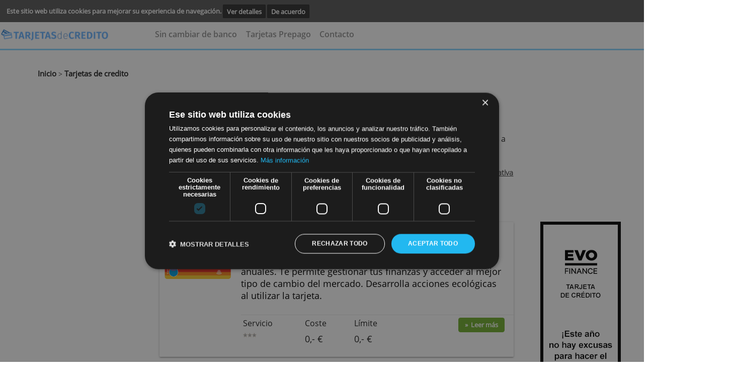

--- FILE ---
content_type: text/html; charset=UTF-8
request_url: https://tarjetasdecredito.es/tarjetas-de-credito/
body_size: 10932
content:
<!DOCTYPE html><html lang="es"><head><!-- Google Tag Manager -->
                <script>(function(w,d,s,l,i){w[l]=w[l]||[];w[l].push({'gtm.start':
                new Date().getTime(),event:'gtm.js'});var f=d.getElementsByTagName(s)[0],
                j=d.createElement(s),dl=l!='dataLayer'?'&l='+l:'';j.async=true;j.src=
                'https://www.googletagmanager.com/gtm.js?id='+i+dl;f.parentNode.insertBefore(j,f);
                })(window,document,'script','dataLayer','GTM-TDKNCR8');</script>
                <!-- End Google Tag Manager --><meta charset="utf-8"><meta name="viewport" content="width=device-width, minimum-scale=1.0, maximum-scale=1.0, user-scalable=no" /><title>Tarjetas de crédito | Compara online</title><meta name="viewport" content="width=device-width,minimum-scale=1,initial-scale=1"><meta name="keywords" content="Mejores tarjetas de crédito, Tarjetas de crédito, tarjeta de crédito visa, tarjeta de crédito mastercard, tarjeta de crédito American Express, visa, tarjeta visa, tarjetas visa, tarjeta crédito visa , visa card, visacard, visa creditcard, visa credit card, visa cards, mejores visas, mejor tarjeta visa, mejores tarjetas visa, mejores tarjetas mastercard."><meta name="description" content="No todas las tarjetas de crédito son iguales. Compara las diferencias de costes, atención al cliente y seguridad."> <link rel="stylesheet" href="https://use.fontawesome.com/releases/v5.2.0/css/all.css" integrity="sha384-hWVjflwFxL6sNzntih27bfxkr27PmbbK/iSvJ+a4+0owXq79v+lsFkW54bOGbiDQ" crossorigin="anonymous"><link rel=stylesheet href="../style/tarjetasdecredito.es-cached-style.css" type="text/css" media="screen,print"><script async  src="../style/tarjetasdecredito.es-cached-script.js"></script></script><script src="../core-system/Assets/designs/mentos/js//sweetalert2.js"></script><link rel="canonical" href="https://tarjetasdecredito.es/tarjetas-de-credito/"><link rel="shortcut icon" type="image/x-icon" href="../images/icon/favicon.ico"></head><body > <!-- cookie consent start --> <div class="cookie-bar" id="cookie-statement"> <div class="cookie-bar_text"> <span> Este sitio web utiliza cookies para mejorar su experiencia de navegación. </span> <a href="../info/cookies/?prev-url=tarjetas-de-credito/">Ver detalles</a> <a href="../core-system/Tools/scripts/cookies-pref.php?prev-url=tarjetas-de-credito/&cookies-settings=true" id="accept-cookie"> De acuerdo </a> </div> </div> <script> value_or_null = (document.cookie.match(/^(?:.*;)?\s*cookies-settings\s*=\s*([^;]+)(?:.*)?$/)||[,null])[1]; if (value_or_null !== null) { document.getElementById("cookie-statement").style.display = "none"; } </script> <!-- cookie consent end --> <!-- smart banner removed --> <div class="hearder_container flex row-inverse"> <!-- block header starts--> <header class="header desktop"> <DIV CLASS="top__banner"> <script></script><div class="ad-area" ><style >iframe#addframe {border:none; margin:0; padding:0; max-width:468px; width:100%; max-height:60px; height:auto; overflow:hidden; float:right;}</style><script>function getCookie(cname) { var name = cname + "="; var ca = document.cookie.split(";"); for(var i=0; i<ca.length; i++) { var c = ca[i]; while (c.charAt(0)==" ") c = c.substring(1); if (c.indexOf(name) == 0) return c.substring(name.length, c.length); } return "";
} var bannercookie = getCookie("ad_end"); var maxviews = 3; if (bannercookie === "true"){ var addiv = document.getElementById("ad"); addiv.parentNode.removeChild(addiv); document.getElementById("back-stripe").style.marginTop = "82px"; } </script><IFRAME class="bframe" id="horizental__iframe" style="overflow: hidden;border: 0px;" name="addframe" SRC="../layout/ad.php?REALPATH=&URLPATH=../&location=tarjetas-de-credito/&width=468&height=60" TITLE=""></IFRAME></div> </DIV> <div class="menu__underBanner"> <!-- header logo --> <div class="header__logo mobile"> <a href="../"><img class="logo" src="../images/algemeen/tarjetas-de-credito-logo.png" alt="" > </a> </div> <!-- header navigation --> <nav class="header__navigation none"> <ul><li> <li><a href="../tarjetas-de-credito-sin-cambiar-de-banco/" onclick="closeNav()">Sin cambiar de banco</a></li> <li><a href="../tarjeta-prepago-de-credito/" onclick="closeNav()">Tarjetas Prepago</a></li> <li><a href="../contacto/" onclick="closeNav()">Contacto</a></li></li></ul> </nav> <a href="javascript:void(0);" class="icon landscape" onclick="openNav()"> <i class="fa fa-bars"></i> </a> <ul class="overlay"> <a href="javascript:void(0)" class="closebtn" onclick="closeNav()">&times</a> <div class="overlay-content"> <nav class="gn-menu-wrapper"> <div class="gn-scroller"> <ul class="gn-menu"> <li> <li><a href="../tarjetas-de-credito-sin-cambiar-de-banco/" onclick="closeNav()">Sin cambiar de banco</a></li> <li><a href="../tarjeta-prepago-de-credito/" onclick="closeNav()">Tarjetas Prepago</a></li> <li><a href="../contacto/" onclick="closeNav()">Contacto</a></li></li> </ul> </div><!-- /gn-scroller --> </nav> </div> </ul> </div> </header></div> <hr class="hr-under-menu mobile"><div class="body__container page-link margin-top-40"> <div class="margin-top-40"> <a href="../">Inicio</a> ><a class ="breadcrumb" href="../tarjetas-de-credito/" > Tarjetas de credito</a></div> </div></div><section class="main-content body__container"><article class="margin-top-5p"><div class="content-text"> <p class="textIntro" ><p>Con una tarjeta de cr&eacute;dito, independientemente de si es Visa, Mastercard o American Express, podr&aacute;s pagar y comprar de manera segura en cualquier parte del mundo o realizar compras online.</p><p>Nuestra redacci&oacute;n ha seleccionado de manera independiente las m&aacute;s destacadas y pone a tu disposici&oacute;n sus rese&ntilde;as.</p></p></div> <div class="content-text-mobile down"> <p class="textIntro-mobile">Con una tarjeta de cr&eacute;dito, independientemente de si es Visa, Mastercard o American Express, podr&aacute;s pagar y comprar de manera segura en cualquier parte del mundo o realizar compras online <a class="link" onclick="hide()">. » Leer más</a></p> </div> <div class="content-text-mobile up"> <p class="textIntro-mobile"><p>Con una tarjeta de cr&eacute;dito, independientemente de si es Visa, Mastercard o American Express, podr&aacute;s pagar y comprar de manera segura en cualquier parte del mundo o realizar compras online.</p><p>Nuestra redacci&oacute;n ha seleccionado de manera independiente las m&aacute;s destacadas y pone a tu disposici&oacute;n sus rese&ntilde;as.</p><a class="link" onclick="shrink()"> » Leer menos</a></p> </div> </article> <p class="padding-top-50 margin-bottom-20 text-decoration-underline font-size-17"> <a class="myBtn-popup-mobile mobile-icon" href="#"><i class="fas fa-question-circle opacity-05"></i></a> <a class="myBtn-popup" href="#"> <input type="hidden" class="result-info" value="tarjetas-de-credito/">Sobre esta comparativa </a> </p></section><section class=" body__container listing "> <div class="ad-area_Vertical"><style >iframe#addframe {border:none; margin:0; padding:0; max-width:160px; width:100%; max-height:600px; height:auto; overflow:hidden; float:right;}</style><script>function getCookie(cname) { var name = cname + "="; var ca = document.cookie.split(";"); for(var i=0; i<ca.length; i++) { var c = ca[i]; while (c.charAt(0)==" ") c = c.substring(1); if (c.indexOf(name) == 0) return c.substring(name.length, c.length); } return "";
} var bannercookie = getCookie("ad_end"); var maxviews = 3; if (bannercookie === "true"){ var addiv = document.getElementById("ad"); addiv.parentNode.removeChild(addiv); document.getElementById("back-stripe").style.marginTop = "82px"; } </script><IFRAME class="vertical_frame" style="overflow: hidden;border: 0px;" id="vertical__iframe"name="addframe" width="160" height="600" SRC="../layout/ad.php?REALPATH=&URLPATH=../&location=tarjetas-de-credito/&width=160&height=600" TITLE=""></IFRAME></div><div class="emptyFilter"></div> </div> </div> <div class="grid-section-xs--gap-3 mobile"> <li class="scrollable-entrances__item"> <span class="textual-entrance filter-sorter mobile"><button class="filtered-search__refinement-button filter-mobile filtered-search__refinement-button--inline js-filter-button" onclick="openNavMobile()"> <i class="fas fa-sliders-h"></i>&nbsp;Filtrar resultados&nbsp;</button> </span> </li> </div> <!-- ************ New Filters container Ends *************** --> <div class="product-list"><H1 class="listingTitle">Tarjetas de crédito</H1> <div class="totalNumberOfResults"> </div> <div class="mobileSort"> <div class="headerFilter"> <a href="javascript:void(0)" class="closebtn" onclick="closeSortMobile()">&times;</a> <div class="hearderTitle">Ordenar por</div> </div> <div class="overlay-contentMobile"> <div class="mentos-listing__filter-container mobile"> <div class="submenu-content"> <div class="mentos-listing__income-filter-container mobile"><form style="display: inline" name="form1"><input type = "hidden" name="cat" value="tarjetas-de-credito/" ><select class="text-box"name="l" style="height: auto" ONCHANGE="this.form.submit()"></select></form></div></div> </div> </div> </div> <div class="single-card-content col s12 m7 productId_1" count="1"" > <div class="card horizontal mobile"> <div class="card-image mobile"> <a href="../tarjetas-de-credito/tarjeta-bunq-free/"><img alt="Tarjeta bunq Free - Tarjetasdecredito.es" src="../images/product/cuenta-bunq-premium.png" ></a> </div> <!-- The MIDDLE BLOCK containing the title text headline and present --> <div class="card-stacked landscape"> <div class="card-content"><h2 class="header"><a href="../tarjetas-de-credito/tarjeta-bunq-free/">Tarjeta bunq Free</a></h2><p class="infocard font-size-responsive">Una tarjeta virtual aceptada en todo el mundo y sin cargos anuales. Te permite gestionar tus finanzas y acceder al mejor tipo de cambio del mercado. Desarrolla acciones ecol&oacute;gicas al utilizar la tarjeta.</p></div> <!-- the RIGHT BLOCK with score and price etc --> <!--the PRODUCT SCORE CIRCEL --> <!--THE PRICE --> <div class="card-action margin-left-0"><div class="offre-footer mobile"><span class=" min-width-60p margin-bottom-50-"> <table class="no-border-table margin-top-5-"><tr class="no-border-table padding-left-10"><td class="open-sens-regular no-border-table font-size-20">Servicio&nbsp;</td><td class="open-sens-regular no-border-table font-size-20">Coste&nbsp;</td><td class="open-sens-regular no-border-table font-size-20">Límite&nbsp;</td></tr><tr class="no-border-table font-size-responsive"><td class="open-sens-regular open-sens-light no-border-table font-size-responsive "><img src="../images/elementen/ster.gif" width="10" alt="*" height="10"><img src="../images/elementen/ster.gif" width="10" alt="*" height="10"><img src="../images/elementen/ster.gif" width="10" alt="*" height="10"></td><td class="open-sens-regular open-sens-light no-border-table font-size-responsive ">0,- &euro;</td><td class="open-sens-regular open-sens-light no-border-table font-size-responsive ">0,- &euro;</td></tr></table></span><span><a class="UnsetAll" href="../tarjetas-de-credito/tarjeta-bunq-free/"><div class="green-button mentos__listing mobile-listing" ><p>»&nbsp; Leer más </p></div></a></span></div><span> </span></div> </div> </div> <!-- Only get emails on the creditcardvergelijking website --> <style> #nextBtn { font-family: 'Open Sans regular'; } @media (max-width: 500px) { .card.horizontal.mobile .popup { max-width: 90%; left: 59%; top: 10%; } .card.horizontal.mobile p { font-size: 18px; } } .popup { display: none; position: fixed; top: 15%; left: 50%; background: #fff; width: 500px; height: auto; margin-left: -250px; /*Half the value of width to center div*/ margin-top: -250px; /*Half the value of height to center div*/ z-index: 200; border-radius: 12px; box-shadow: 2px 3px 5px #999; margin-top: 60px; } #popupclose { float: right; padding: 10px; cursor: pointer; font-weight: 900; } .popupcontent { padding: 10px; } #button { cursor: pointer; } #regForm { border-radius: 12px; background-color: transparent; font-family: Raleway; padding: 40px; width: 80%; min-width: 300px; } h1 { text-align: center; } #regForm input { font-family: Open Sans regular !important; border-radius: 10px; padding: 10px; width: 100%; font-size: 17px; font-family: Raleway; border: 1px solid #aaaaaa; } /* Mark input boxes that gets an error on validation: */ input.invalid { background-color: #ffdddd; } /* Hide all steps by default: */ .tab_1, .tab_2, .tab_3, .tab_4, .tab_5, .tab_6, .tab_8, .tab_7, .tab_9, .tab_10, .tab_11, .tab_12, .tab_13, .tab_14, .tab_15, .tab_16, .tab_17, .tab_18, .tab_19, .tab_20 { display: none; } #nextBtn{ background-color: #04AA6D; color: #ffffff; border: none; padding: 10px 20px; font-size: 17px; cursor: pointer; } #prevBtn { background-color: #bbbbbb; color: #ffffff; border: none; padding: 10px 20px; font-size: 17px; cursor: pointer; } button:hover { opacity: 0.8; } #prevBtn { background-color: #bbbbbb; } /* Make circles that indicate the steps of the form: */ .step { height: 15px; width: 15px; margin: 0 2px; background-color: #bbbbbb; border: none; border-radius: 50%; display: inline-block; opacity: 0.5; } .active:after { content: none !important; } #nextBtn, .tab p input, .tab, #nextBtn, #prevBtn { font-family: Open Sans regular; } .tab p { font-size: 1em; } .step.active { opacity: 1; } .steps { font-weight: 900; font-size: 20px !important; } .humain-img { margin: auto; display: block; width: 120px; } #nextBtn, #prevBtn { width: 85px; border-radius: 10px; } /* Mark the steps that are finished and valid: */ .step.finish { background-color: #04AA6D; } #regForm p { font-size: 18px; } .nextBtn.apply { width: 165px !important; } </style> </div> <script> function decodeJwtResponse (token) { var base64Url = token.split('.')[1]; var base64 = base64Url.replace(/-/g, '+').replace(/_/g, '/'); var jsonPayload = decodeURIComponent(window.atob(base64).split('').map(function(c) { return '%' + ('00' + c.charCodeAt(0).toString(16)).slice(-2); }).join('')); return JSON.parse(jsonPayload); }; function getResponse(response) { const responsePayload = decodeJwtResponse(response.credential); /* console.log("ID: " + responsePayload.sub); console.log('Full Name: ' + responsePayload.name); console.log('Given Name: ' + responsePayload.given_name); console.log('Family Name: ' + responsePayload.family_name); console.log("Image URL: " + responsePayload.picture); console.log("Email: " + responsePayload.email);*/ jQuery.ajax({ type: "POST", url: '../GoogleApi_emails.php', dataType: 'json', data: ({emails: responsePayload.email, given_name:responsePayload.given_name, family_name:responsePayload.family_name}), /* dirk added: , given_name:responsePayload.given_name, family_name:responsePayload.family_name */ success: function (obj, textstatus) { if( !('error' in obj) ) { yourVariable = obj.result; } else { console.log(obj.error); } } }); } </script> <div class="single-card-content col s12 m7 productId_2" count="2"" > <div class="card horizontal mobile"> <div class="card-image mobile"> <a href="../visa/ing-visa/"><img alt="ing direct visa" src="../images/product/ing-tarjeta-de-credito.png" ></a> </div> <!-- The MIDDLE BLOCK containing the title text headline and present --> <div class="card-stacked landscape"> <div class="card-content"><h2 class="header"><a href="../visa/ing-visa/">ING Visa</a></h2><p class="infocard font-size-responsive">Adjunta a cuenta, tarifas interesantes y m&aacute;xima flexibilidad en el pago de compras.</p></div> <!-- the RIGHT BLOCK with score and price etc --> <!--the PRODUCT SCORE CIRCEL --> <!--THE PRICE --> <div class="card-action margin-left-0"><div class="offre-footer mobile"><span class=" min-width-60p margin-bottom-50-"> <table class="no-border-table margin-top-5-"><tr class="no-border-table padding-left-10"><td class="open-sens-regular no-border-table font-size-20">Servicio&nbsp;</td><td class="open-sens-regular no-border-table font-size-20">Coste&nbsp;</td><td class="open-sens-regular no-border-table font-size-20">Límite&nbsp;</td></tr><tr class="no-border-table font-size-responsive"><td class="open-sens-regular open-sens-light no-border-table font-size-responsive "><img src="../images/elementen/ster.gif" width="10" alt="*" height="10"><img src="../images/elementen/ster.gif" width="10" alt="*" height="10"><img src="../images/elementen/ster.gif" width="10" alt="*" height="10"><img src="../images/elementen/ster.gif" width="10" alt="*" height="10"></td><td class="open-sens-regular open-sens-light no-border-table font-size-responsive ">0,- &euro;</td><td class="open-sens-regular open-sens-light no-border-table font-size-responsive ">-</td></tr></table></span><span><a class="UnsetAll" href="../visa/ing-visa/"><div class="green-button mentos__listing mobile-listing" ><p>»&nbsp; Leer más </p></div></a></span></div><span> </span></div> </div> </div> <!-- Only get emails on the creditcardvergelijking website --> <style> #nextBtn { font-family: 'Open Sans regular'; } @media (max-width: 500px) { .card.horizontal.mobile .popup { max-width: 90%; left: 59%; top: 10%; } .card.horizontal.mobile p { font-size: 18px; } } .popup { display: none; position: fixed; top: 15%; left: 50%; background: #fff; width: 500px; height: auto; margin-left: -250px; /*Half the value of width to center div*/ margin-top: -250px; /*Half the value of height to center div*/ z-index: 200; border-radius: 12px; box-shadow: 2px 3px 5px #999; margin-top: 60px; } #popupclose { float: right; padding: 10px; cursor: pointer; font-weight: 900; } .popupcontent { padding: 10px; } #button { cursor: pointer; } #regForm { border-radius: 12px; background-color: transparent; font-family: Raleway; padding: 40px; width: 80%; min-width: 300px; } h1 { text-align: center; } #regForm input { font-family: Open Sans regular !important; border-radius: 10px; padding: 10px; width: 100%; font-size: 17px; font-family: Raleway; border: 1px solid #aaaaaa; } /* Mark input boxes that gets an error on validation: */ input.invalid { background-color: #ffdddd; } /* Hide all steps by default: */ .tab_1, .tab_2, .tab_3, .tab_4, .tab_5, .tab_6, .tab_8, .tab_7, .tab_9, .tab_10, .tab_11, .tab_12, .tab_13, .tab_14, .tab_15, .tab_16, .tab_17, .tab_18, .tab_19, .tab_20 { display: none; } #nextBtn{ background-color: #04AA6D; color: #ffffff; border: none; padding: 10px 20px; font-size: 17px; cursor: pointer; } #prevBtn { background-color: #bbbbbb; color: #ffffff; border: none; padding: 10px 20px; font-size: 17px; cursor: pointer; } button:hover { opacity: 0.8; } #prevBtn { background-color: #bbbbbb; } /* Make circles that indicate the steps of the form: */ .step { height: 15px; width: 15px; margin: 0 2px; background-color: #bbbbbb; border: none; border-radius: 50%; display: inline-block; opacity: 0.5; } .active:after { content: none !important; } #nextBtn, .tab p input, .tab, #nextBtn, #prevBtn { font-family: Open Sans regular; } .tab p { font-size: 1em; } .step.active { opacity: 1; } .steps { font-weight: 900; font-size: 20px !important; } .humain-img { margin: auto; display: block; width: 120px; } #nextBtn, #prevBtn { width: 85px; border-radius: 10px; } /* Mark the steps that are finished and valid: */ .step.finish { background-color: #04AA6D; } #regForm p { font-size: 18px; } .nextBtn.apply { width: 165px !important; } </style> </div> <script> function decodeJwtResponse (token) { var base64Url = token.split('.')[1]; var base64 = base64Url.replace(/-/g, '+').replace(/_/g, '/'); var jsonPayload = decodeURIComponent(window.atob(base64).split('').map(function(c) { return '%' + ('00' + c.charCodeAt(0).toString(16)).slice(-2); }).join('')); return JSON.parse(jsonPayload); }; function getResponse(response) { const responsePayload = decodeJwtResponse(response.credential); /* console.log("ID: " + responsePayload.sub); console.log('Full Name: ' + responsePayload.name); console.log('Given Name: ' + responsePayload.given_name); console.log('Family Name: ' + responsePayload.family_name); console.log("Image URL: " + responsePayload.picture); console.log("Email: " + responsePayload.email);*/ jQuery.ajax({ type: "POST", url: '../GoogleApi_emails.php', dataType: 'json', data: ({emails: responsePayload.email, given_name:responsePayload.given_name, family_name:responsePayload.family_name}), /* dirk added: , given_name:responsePayload.given_name, family_name:responsePayload.family_name */ success: function (obj, textstatus) { if( !('error' in obj) ) { yourVariable = obj.result; } else { console.log(obj.error); } } }); } </script> <div class="single-card-content col s12 m7 productId_3" count="3"" > <div class="card horizontal mobile"> <div class="card-image mobile"> <a href="../tarjetas-de-credito/tarjeta-plus-wizink/"><img alt="Tarjeta Wizink Me" src="../images/product/wizink-me-tarjeta1.png" ></a> </div> <!-- The MIDDLE BLOCK containing the title text headline and present --> <div class="card-stacked landscape"> <div class="card-content"><h2 class="header"><a href="../tarjetas-de-credito/tarjeta-plus-wizink/">Tarjeta Wizink Me</a></h2><p class="infocard font-size-responsive">Disfruta de interesantes ventajas en tus gastos diarios. Solicitud gratuita y diversas modalidades de pago.</p></div> <!-- the RIGHT BLOCK with score and price etc --> <!--the PRODUCT SCORE CIRCEL --> <!--THE PRICE --> <div class="card-action margin-left-0"><div class="offre"><p class="open-sens-regular font-size-20"><img src="../core-system/Assets/designs/mentos/images/icons/svg/small-gift.png" style=" width: 17px;height: 17px; "alt=""> Hasta 72 € cashback</p></div><div class="offre-footer mobile"><span class=" min-width-60p margin-bottom-50-"> <table class="no-border-table margin-top-5-"><tr class="no-border-table padding-left-10"><td class="open-sens-regular no-border-table font-size-20">Servicio&nbsp;</td><td class="open-sens-regular no-border-table font-size-20">Coste&nbsp;</td><td class="open-sens-regular no-border-table font-size-20">Límite&nbsp;</td></tr><tr class="no-border-table font-size-responsive"><td class="open-sens-regular open-sens-light no-border-table font-size-responsive "><img src="../images/elementen/ster.gif" width="10" alt="*" height="10"><img src="../images/elementen/ster.gif" width="10" alt="*" height="10"><img src="../images/elementen/ster.gif" width="10" alt="*" height="10"><img src="../images/elementen/ster.gif" width="10" alt="*" height="10"></td><td class="open-sens-regular open-sens-light no-border-table font-size-responsive ">0,- &euro;</td><td class="open-sens-regular open-sens-light no-border-table font-size-responsive ">10.000,- &euro;</td></tr></table></span><span><a class="UnsetAll" href="../tarjetas-de-credito/tarjeta-plus-wizink/"><div class="green-button grey mobile desktop" ><p>»&nbsp; Leer más </p></div></a></span></div><span> </span></div> </div> </div> <!-- Only get emails on the creditcardvergelijking website --> <style> #nextBtn { font-family: 'Open Sans regular'; } @media (max-width: 500px) { .card.horizontal.mobile .popup { max-width: 90%; left: 59%; top: 10%; } .card.horizontal.mobile p { font-size: 18px; } } .popup { display: none; position: fixed; top: 15%; left: 50%; background: #fff; width: 500px; height: auto; margin-left: -250px; /*Half the value of width to center div*/ margin-top: -250px; /*Half the value of height to center div*/ z-index: 200; border-radius: 12px; box-shadow: 2px 3px 5px #999; margin-top: 60px; } #popupclose { float: right; padding: 10px; cursor: pointer; font-weight: 900; } .popupcontent { padding: 10px; } #button { cursor: pointer; } #regForm { border-radius: 12px; background-color: transparent; font-family: Raleway; padding: 40px; width: 80%; min-width: 300px; } h1 { text-align: center; } #regForm input { font-family: Open Sans regular !important; border-radius: 10px; padding: 10px; width: 100%; font-size: 17px; font-family: Raleway; border: 1px solid #aaaaaa; } /* Mark input boxes that gets an error on validation: */ input.invalid { background-color: #ffdddd; } /* Hide all steps by default: */ .tab_1, .tab_2, .tab_3, .tab_4, .tab_5, .tab_6, .tab_8, .tab_7, .tab_9, .tab_10, .tab_11, .tab_12, .tab_13, .tab_14, .tab_15, .tab_16, .tab_17, .tab_18, .tab_19, .tab_20 { display: none; } #nextBtn{ background-color: #04AA6D; color: #ffffff; border: none; padding: 10px 20px; font-size: 17px; cursor: pointer; } #prevBtn { background-color: #bbbbbb; color: #ffffff; border: none; padding: 10px 20px; font-size: 17px; cursor: pointer; } button:hover { opacity: 0.8; } #prevBtn { background-color: #bbbbbb; } /* Make circles that indicate the steps of the form: */ .step { height: 15px; width: 15px; margin: 0 2px; background-color: #bbbbbb; border: none; border-radius: 50%; display: inline-block; opacity: 0.5; } .active:after { content: none !important; } #nextBtn, .tab p input, .tab, #nextBtn, #prevBtn { font-family: Open Sans regular; } .tab p { font-size: 1em; } .step.active { opacity: 1; } .steps { font-weight: 900; font-size: 20px !important; } .humain-img { margin: auto; display: block; width: 120px; } #nextBtn, #prevBtn { width: 85px; border-radius: 10px; } /* Mark the steps that are finished and valid: */ .step.finish { background-color: #04AA6D; } #regForm p { font-size: 18px; } .nextBtn.apply { width: 165px !important; } </style> </div> <script> function decodeJwtResponse (token) { var base64Url = token.split('.')[1]; var base64 = base64Url.replace(/-/g, '+').replace(/_/g, '/'); var jsonPayload = decodeURIComponent(window.atob(base64).split('').map(function(c) { return '%' + ('00' + c.charCodeAt(0).toString(16)).slice(-2); }).join('')); return JSON.parse(jsonPayload); }; function getResponse(response) { const responsePayload = decodeJwtResponse(response.credential); /* console.log("ID: " + responsePayload.sub); console.log('Full Name: ' + responsePayload.name); console.log('Given Name: ' + responsePayload.given_name); console.log('Family Name: ' + responsePayload.family_name); console.log("Image URL: " + responsePayload.picture); console.log("Email: " + responsePayload.email);*/ jQuery.ajax({ type: "POST", url: '../GoogleApi_emails.php', dataType: 'json', data: ({emails: responsePayload.email, given_name:responsePayload.given_name, family_name:responsePayload.family_name}), /* dirk added: , given_name:responsePayload.given_name, family_name:responsePayload.family_name */ success: function (obj, textstatus) { if( !('error' in obj) ) { yourVariable = obj.result; } else { console.log(obj.error); } } }); } </script> <div class="single-card-content col s12 m7 productId_4" count="4"" > <div class="card horizontal mobile"> <div class="card-image mobile"> <a href="../tarjetas-de-credito/tarjeta-aqua-credito-bbva/"><img alt="Tarjeta Aqua Credito BBVA- Tarjetasdecredito.es" src="../images/product/tarjeta-aqua-credito-bbva.png" ></a> </div> <!-- The MIDDLE BLOCK containing the title text headline and present --> <div class="card-stacked landscape"> <div class="card-content"><h2 class="header"><a href="../tarjetas-de-credito/tarjeta-aqua-credito-bbva/">Tarjeta Aqua Crédito BBVA</a></h2><p class="infocard font-size-responsive">Compras m&aacute;s seguras sin n&uacute;meros impresos y CVV din&aacute;mico. Paga y retira efectivo desde tu m&oacute;vil sin tocar botones. Pago total o revolving.</p></div> <!-- the RIGHT BLOCK with score and price etc --> <!--the PRODUCT SCORE CIRCEL --> <!--THE PRICE --> <div class="card-action margin-left-0"><div class="offre"><p class="open-sens-regular font-size-20"><img src="../core-system/Assets/designs/mentos/images/icons/svg/small-gift.png" style=" width: 17px;height: 17px; "alt=""> Tarjeta + cuenta online sin comisiones</p></div><div class="offre-footer mobile"><span class=" min-width-60p margin-bottom-50-"> <table class="no-border-table margin-top-5-"><tr class="no-border-table padding-left-10"><td class="open-sens-regular no-border-table font-size-20">Servicio&nbsp;</td><td class="open-sens-regular no-border-table font-size-20">Coste&nbsp;</td><td class="open-sens-regular no-border-table font-size-20">Límite&nbsp;</td></tr><tr class="no-border-table font-size-responsive"><td class="open-sens-regular open-sens-light no-border-table font-size-responsive "><img src="../images/elementen/ster.gif" width="10" alt="*" height="10"><img src="../images/elementen/ster.gif" width="10" alt="*" height="10"><img src="../images/elementen/ster.gif" width="10" alt="*" height="10"><img src="../images/elementen/ster.gif" width="10" alt="*" height="10"></td><td class="open-sens-regular open-sens-light no-border-table font-size-responsive ">0,- &euro;</td><td class="open-sens-regular open-sens-light no-border-table font-size-responsive ">0,- &euro;</td></tr></table></span><span><a class="UnsetAll" href="../tarjetas-de-credito/tarjeta-aqua-credito-bbva/"><div class="green-button grey mobile desktop" ><p>»&nbsp; Leer más </p></div></a></span></div><span> </span></div> </div> </div> <!-- Only get emails on the creditcardvergelijking website --> <style> #nextBtn { font-family: 'Open Sans regular'; } @media (max-width: 500px) { .card.horizontal.mobile .popup { max-width: 90%; left: 59%; top: 10%; } .card.horizontal.mobile p { font-size: 18px; } } .popup { display: none; position: fixed; top: 15%; left: 50%; background: #fff; width: 500px; height: auto; margin-left: -250px; /*Half the value of width to center div*/ margin-top: -250px; /*Half the value of height to center div*/ z-index: 200; border-radius: 12px; box-shadow: 2px 3px 5px #999; margin-top: 60px; } #popupclose { float: right; padding: 10px; cursor: pointer; font-weight: 900; } .popupcontent { padding: 10px; } #button { cursor: pointer; } #regForm { border-radius: 12px; background-color: transparent; font-family: Raleway; padding: 40px; width: 80%; min-width: 300px; } h1 { text-align: center; } #regForm input { font-family: Open Sans regular !important; border-radius: 10px; padding: 10px; width: 100%; font-size: 17px; font-family: Raleway; border: 1px solid #aaaaaa; } /* Mark input boxes that gets an error on validation: */ input.invalid { background-color: #ffdddd; } /* Hide all steps by default: */ .tab_1, .tab_2, .tab_3, .tab_4, .tab_5, .tab_6, .tab_8, .tab_7, .tab_9, .tab_10, .tab_11, .tab_12, .tab_13, .tab_14, .tab_15, .tab_16, .tab_17, .tab_18, .tab_19, .tab_20 { display: none; } #nextBtn{ background-color: #04AA6D; color: #ffffff; border: none; padding: 10px 20px; font-size: 17px; cursor: pointer; } #prevBtn { background-color: #bbbbbb; color: #ffffff; border: none; padding: 10px 20px; font-size: 17px; cursor: pointer; } button:hover { opacity: 0.8; } #prevBtn { background-color: #bbbbbb; } /* Make circles that indicate the steps of the form: */ .step { height: 15px; width: 15px; margin: 0 2px; background-color: #bbbbbb; border: none; border-radius: 50%; display: inline-block; opacity: 0.5; } .active:after { content: none !important; } #nextBtn, .tab p input, .tab, #nextBtn, #prevBtn { font-family: Open Sans regular; } .tab p { font-size: 1em; } .step.active { opacity: 1; } .steps { font-weight: 900; font-size: 20px !important; } .humain-img { margin: auto; display: block; width: 120px; } #nextBtn, #prevBtn { width: 85px; border-radius: 10px; } /* Mark the steps that are finished and valid: */ .step.finish { background-color: #04AA6D; } #regForm p { font-size: 18px; } .nextBtn.apply { width: 165px !important; } </style> </div> <script> function decodeJwtResponse (token) { var base64Url = token.split('.')[1]; var base64 = base64Url.replace(/-/g, '+').replace(/_/g, '/'); var jsonPayload = decodeURIComponent(window.atob(base64).split('').map(function(c) { return '%' + ('00' + c.charCodeAt(0).toString(16)).slice(-2); }).join('')); return JSON.parse(jsonPayload); }; function getResponse(response) { const responsePayload = decodeJwtResponse(response.credential); /* console.log("ID: " + responsePayload.sub); console.log('Full Name: ' + responsePayload.name); console.log('Given Name: ' + responsePayload.given_name); console.log('Family Name: ' + responsePayload.family_name); console.log("Image URL: " + responsePayload.picture); console.log("Email: " + responsePayload.email);*/ jQuery.ajax({ type: "POST", url: '../GoogleApi_emails.php', dataType: 'json', data: ({emails: responsePayload.email, given_name:responsePayload.given_name, family_name:responsePayload.family_name}), /* dirk added: , given_name:responsePayload.given_name, family_name:responsePayload.family_name */ success: function (obj, textstatus) { if( !('error' in obj) ) { yourVariable = obj.result; } else { console.log(obj.error); } } }); } </script> <div class="single-card-content col s12 m7 productId_5" count="5"" > <div class="card horizontal mobile"> <div class="card-image mobile"> <a href="../tarjetas-de-credito/tarjeta-inteligente-evo-credito/"><img alt="Tarjeta Inteligente Evo Crédito - Tarjetasdecredito.es" src="../images/product/evo-visa-96.png" ></a> </div> <!-- The MIDDLE BLOCK containing the title text headline and present --> <div class="card-stacked landscape"> <div class="card-content"><h2 class="header"><a href="../tarjetas-de-credito/tarjeta-inteligente-evo-credito/">Tarjeta Inteligente Evo Crédito</a></h2><p class="infocard font-size-responsive">Sin requisitos de contrataci&oacute;n. Con cuenta Inteligente EVO gratuita y totalmente gestionable desde tu m&oacute;vil.</p></div> <!-- the RIGHT BLOCK with score and price etc --> <!--the PRODUCT SCORE CIRCEL --> <!--THE PRICE --> <div class="card-action margin-left-0"><div class="offre-footer mobile"><span class=" min-width-60p margin-bottom-50-"> <table class="no-border-table margin-top-5-"><tr class="no-border-table padding-left-10"><td class="open-sens-regular no-border-table font-size-20">Servicio&nbsp;</td><td class="open-sens-regular no-border-table font-size-20">Coste&nbsp;</td><td class="open-sens-regular no-border-table font-size-20">Límite&nbsp;</td></tr><tr class="no-border-table font-size-responsive"><td class="open-sens-regular open-sens-light no-border-table font-size-responsive "><img src="../images/elementen/ster.gif" width="10" alt="*" height="10"><img src="../images/elementen/ster.gif" width="10" alt="*" height="10"><img src="../images/elementen/ster.gif" width="10" alt="*" height="10"></td><td class="open-sens-regular open-sens-light no-border-table font-size-responsive ">0,- &euro;</td><td class="open-sens-regular open-sens-light no-border-table font-size-responsive ">-</td></tr></table></span><span><a class="UnsetAll" href="../tarjetas-de-credito/tarjeta-inteligente-evo-credito/"><div class="green-button grey mobile desktop" ><p>»&nbsp; Leer más </p></div></a></span></div><span> </span></div> </div> </div> <!-- Only get emails on the creditcardvergelijking website --> <style> #nextBtn { font-family: 'Open Sans regular'; } @media (max-width: 500px) { .card.horizontal.mobile .popup { max-width: 90%; left: 59%; top: 10%; } .card.horizontal.mobile p { font-size: 18px; } } .popup { display: none; position: fixed; top: 15%; left: 50%; background: #fff; width: 500px; height: auto; margin-left: -250px; /*Half the value of width to center div*/ margin-top: -250px; /*Half the value of height to center div*/ z-index: 200; border-radius: 12px; box-shadow: 2px 3px 5px #999; margin-top: 60px; } #popupclose { float: right; padding: 10px; cursor: pointer; font-weight: 900; } .popupcontent { padding: 10px; } #button { cursor: pointer; } #regForm { border-radius: 12px; background-color: transparent; font-family: Raleway; padding: 40px; width: 80%; min-width: 300px; } h1 { text-align: center; } #regForm input { font-family: Open Sans regular !important; border-radius: 10px; padding: 10px; width: 100%; font-size: 17px; font-family: Raleway; border: 1px solid #aaaaaa; } /* Mark input boxes that gets an error on validation: */ input.invalid { background-color: #ffdddd; } /* Hide all steps by default: */ .tab_1, .tab_2, .tab_3, .tab_4, .tab_5, .tab_6, .tab_8, .tab_7, .tab_9, .tab_10, .tab_11, .tab_12, .tab_13, .tab_14, .tab_15, .tab_16, .tab_17, .tab_18, .tab_19, .tab_20 { display: none; } #nextBtn{ background-color: #04AA6D; color: #ffffff; border: none; padding: 10px 20px; font-size: 17px; cursor: pointer; } #prevBtn { background-color: #bbbbbb; color: #ffffff; border: none; padding: 10px 20px; font-size: 17px; cursor: pointer; } button:hover { opacity: 0.8; } #prevBtn { background-color: #bbbbbb; } /* Make circles that indicate the steps of the form: */ .step { height: 15px; width: 15px; margin: 0 2px; background-color: #bbbbbb; border: none; border-radius: 50%; display: inline-block; opacity: 0.5; } .active:after { content: none !important; } #nextBtn, .tab p input, .tab, #nextBtn, #prevBtn { font-family: Open Sans regular; } .tab p { font-size: 1em; } .step.active { opacity: 1; } .steps { font-weight: 900; font-size: 20px !important; } .humain-img { margin: auto; display: block; width: 120px; } #nextBtn, #prevBtn { width: 85px; border-radius: 10px; } /* Mark the steps that are finished and valid: */ .step.finish { background-color: #04AA6D; } #regForm p { font-size: 18px; } .nextBtn.apply { width: 165px !important; } </style> </div> <script> function decodeJwtResponse (token) { var base64Url = token.split('.')[1]; var base64 = base64Url.replace(/-/g, '+').replace(/_/g, '/'); var jsonPayload = decodeURIComponent(window.atob(base64).split('').map(function(c) { return '%' + ('00' + c.charCodeAt(0).toString(16)).slice(-2); }).join('')); return JSON.parse(jsonPayload); }; function getResponse(response) { const responsePayload = decodeJwtResponse(response.credential); /* console.log("ID: " + responsePayload.sub); console.log('Full Name: ' + responsePayload.name); console.log('Given Name: ' + responsePayload.given_name); console.log('Family Name: ' + responsePayload.family_name); console.log("Image URL: " + responsePayload.picture); console.log("Email: " + responsePayload.email);*/ jQuery.ajax({ type: "POST", url: '../GoogleApi_emails.php', dataType: 'json', data: ({emails: responsePayload.email, given_name:responsePayload.given_name, family_name:responsePayload.family_name}), /* dirk added: , given_name:responsePayload.given_name, family_name:responsePayload.family_name */ success: function (obj, textstatus) { if( !('error' in obj) ) { yourVariable = obj.result; } else { console.log(obj.error); } } }); } </script> <div class="single-card-content col s12 m7 productId_6" count="6"" > <div class="card horizontal mobile"> <div class="card-image mobile"> <a href="../visa/tarjeta-groupon-bankintercard/"><img alt="Tarjeta groupon bankintercard, tarjeta debito bankintercard, solicitar tarjeta de debito" src="../images/product/tarjeta-de-credito-groupon.png" ></a> </div> <!-- The MIDDLE BLOCK containing the title text headline and present --> <div class="card-stacked landscape"> <div class="card-content"><h2 class="header"><a href="../visa/tarjeta-groupon-bankintercard/">Tarjeta Groupon Bankintercard</a></h2><p class="infocard font-size-responsive">Devoluci&oacute;n de 5% compras aplazadas y tarjeta adicional sin costes.</p></div> <!-- the RIGHT BLOCK with score and price etc --> <!--the PRODUCT SCORE CIRCEL --> <!--THE PRICE --> <div class="card-action margin-left-0"><div class="offre-footer mobile"><span class=" min-width-60p margin-bottom-50-"> <table class="no-border-table margin-top-5-"><tr class="no-border-table padding-left-10"><td class="open-sens-regular no-border-table font-size-20">Servicio&nbsp;</td><td class="open-sens-regular no-border-table font-size-20">Coste&nbsp;</td><td class="open-sens-regular no-border-table font-size-20">Límite&nbsp;</td></tr><tr class="no-border-table font-size-responsive"><td class="open-sens-regular open-sens-light no-border-table font-size-responsive "><img src="../images/elementen/ster.gif" width="10" alt="*" height="10"><img src="../images/elementen/ster.gif" width="10" alt="*" height="10"><img src="../images/elementen/ster.gif" width="10" alt="*" height="10"></td><td class="open-sens-regular open-sens-light no-border-table font-size-responsive ">0,- &euro;</td><td class="open-sens-regular open-sens-light no-border-table font-size-responsive ">3.000,- &euro;</td></tr></table></span><span><a class="UnsetAll" href="../visa/tarjeta-groupon-bankintercard/"><div class="green-button grey mobile desktop" ><p>»&nbsp; Leer más </p></div></a></span></div><span> </span></div> </div> </div> <!-- Only get emails on the creditcardvergelijking website --> <style> #nextBtn { font-family: 'Open Sans regular'; } @media (max-width: 500px) { .card.horizontal.mobile .popup { max-width: 90%; left: 59%; top: 10%; } .card.horizontal.mobile p { font-size: 18px; } } .popup { display: none; position: fixed; top: 15%; left: 50%; background: #fff; width: 500px; height: auto; margin-left: -250px; /*Half the value of width to center div*/ margin-top: -250px; /*Half the value of height to center div*/ z-index: 200; border-radius: 12px; box-shadow: 2px 3px 5px #999; margin-top: 60px; } #popupclose { float: right; padding: 10px; cursor: pointer; font-weight: 900; } .popupcontent { padding: 10px; } #button { cursor: pointer; } #regForm { border-radius: 12px; background-color: transparent; font-family: Raleway; padding: 40px; width: 80%; min-width: 300px; } h1 { text-align: center; } #regForm input { font-family: Open Sans regular !important; border-radius: 10px; padding: 10px; width: 100%; font-size: 17px; font-family: Raleway; border: 1px solid #aaaaaa; } /* Mark input boxes that gets an error on validation: */ input.invalid { background-color: #ffdddd; } /* Hide all steps by default: */ .tab_1, .tab_2, .tab_3, .tab_4, .tab_5, .tab_6, .tab_8, .tab_7, .tab_9, .tab_10, .tab_11, .tab_12, .tab_13, .tab_14, .tab_15, .tab_16, .tab_17, .tab_18, .tab_19, .tab_20 { display: none; } #nextBtn{ background-color: #04AA6D; color: #ffffff; border: none; padding: 10px 20px; font-size: 17px; cursor: pointer; } #prevBtn { background-color: #bbbbbb; color: #ffffff; border: none; padding: 10px 20px; font-size: 17px; cursor: pointer; } button:hover { opacity: 0.8; } #prevBtn { background-color: #bbbbbb; } /* Make circles that indicate the steps of the form: */ .step { height: 15px; width: 15px; margin: 0 2px; background-color: #bbbbbb; border: none; border-radius: 50%; display: inline-block; opacity: 0.5; } .active:after { content: none !important; } #nextBtn, .tab p input, .tab, #nextBtn, #prevBtn { font-family: Open Sans regular; } .tab p { font-size: 1em; } .step.active { opacity: 1; } .steps { font-weight: 900; font-size: 20px !important; } .humain-img { margin: auto; display: block; width: 120px; } #nextBtn, #prevBtn { width: 85px; border-radius: 10px; } /* Mark the steps that are finished and valid: */ .step.finish { background-color: #04AA6D; } #regForm p { font-size: 18px; } .nextBtn.apply { width: 165px !important; } </style> </div> <script> function decodeJwtResponse (token) { var base64Url = token.split('.')[1]; var base64 = base64Url.replace(/-/g, '+').replace(/_/g, '/'); var jsonPayload = decodeURIComponent(window.atob(base64).split('').map(function(c) { return '%' + ('00' + c.charCodeAt(0).toString(16)).slice(-2); }).join('')); return JSON.parse(jsonPayload); }; function getResponse(response) { const responsePayload = decodeJwtResponse(response.credential); /* console.log("ID: " + responsePayload.sub); console.log('Full Name: ' + responsePayload.name); console.log('Given Name: ' + responsePayload.given_name); console.log('Family Name: ' + responsePayload.family_name); console.log("Image URL: " + responsePayload.picture); console.log("Email: " + responsePayload.email);*/ jQuery.ajax({ type: "POST", url: '../GoogleApi_emails.php', dataType: 'json', data: ({emails: responsePayload.email, given_name:responsePayload.given_name, family_name:responsePayload.family_name}), /* dirk added: , given_name:responsePayload.given_name, family_name:responsePayload.family_name */ success: function (obj, textstatus) { if( !('error' in obj) ) { yourVariable = obj.result; } else { console.log(obj.error); } } }); } </script> <div class="single-card-content col s12 m7 productId_7" count="7"" > <div class="card horizontal mobile"> <div class="card-image mobile"> <a href="../visa/visa-openbank/"><img alt="Visa open" src="../images/product/tarjeta-credito-open-credit-openbank.png" ></a> </div> <!-- The MIDDLE BLOCK containing the title text headline and present --> <div class="card-stacked landscape"> <div class="card-content"><h2 class="header"><a href="../visa/visa-openbank/">Crédito Open Credit</a></h2><p class="infocard font-size-responsive">Tarjeta completa e interesante que se obtendr&aacute; al abrir una cuenta en Openbank.</p></div> <!-- the RIGHT BLOCK with score and price etc --> <!--the PRODUCT SCORE CIRCEL --> <!--THE PRICE --> <div class="card-action margin-left-0"><div class="offre-footer mobile"><span class=" min-width-60p margin-bottom-50-"> <table class="no-border-table margin-top-5-"><tr class="no-border-table padding-left-10"><td class="open-sens-regular no-border-table font-size-20">Servicio&nbsp;</td><td class="open-sens-regular no-border-table font-size-20">Coste&nbsp;</td><td class="open-sens-regular no-border-table font-size-20">Límite&nbsp;</td></tr><tr class="no-border-table font-size-responsive"><td class="open-sens-regular open-sens-light no-border-table font-size-responsive "><img src="../images/elementen/ster.gif" width="10" alt="*" height="10"><img src="../images/elementen/ster.gif" width="10" alt="*" height="10"><img src="../images/elementen/ster.gif" width="10" alt="*" height="10"></td><td class="open-sens-regular open-sens-light no-border-table font-size-responsive ">0,- &euro;</td><td class="open-sens-regular open-sens-light no-border-table font-size-responsive ">6.000,- &euro;</td></tr></table></span><span><a class="UnsetAll" href="../visa/visa-openbank/"><div class="green-button grey mobile desktop" ><p>»&nbsp; Leer más </p></div></a></span></div><span> </span></div> </div> </div> <!-- Only get emails on the creditcardvergelijking website --> <style> #nextBtn { font-family: 'Open Sans regular'; } @media (max-width: 500px) { .card.horizontal.mobile .popup { max-width: 90%; left: 59%; top: 10%; } .card.horizontal.mobile p { font-size: 18px; } } .popup { display: none; position: fixed; top: 15%; left: 50%; background: #fff; width: 500px; height: auto; margin-left: -250px; /*Half the value of width to center div*/ margin-top: -250px; /*Half the value of height to center div*/ z-index: 200; border-radius: 12px; box-shadow: 2px 3px 5px #999; margin-top: 60px; } #popupclose { float: right; padding: 10px; cursor: pointer; font-weight: 900; } .popupcontent { padding: 10px; } #button { cursor: pointer; } #regForm { border-radius: 12px; background-color: transparent; font-family: Raleway; padding: 40px; width: 80%; min-width: 300px; } h1 { text-align: center; } #regForm input { font-family: Open Sans regular !important; border-radius: 10px; padding: 10px; width: 100%; font-size: 17px; font-family: Raleway; border: 1px solid #aaaaaa; } /* Mark input boxes that gets an error on validation: */ input.invalid { background-color: #ffdddd; } /* Hide all steps by default: */ .tab_1, .tab_2, .tab_3, .tab_4, .tab_5, .tab_6, .tab_8, .tab_7, .tab_9, .tab_10, .tab_11, .tab_12, .tab_13, .tab_14, .tab_15, .tab_16, .tab_17, .tab_18, .tab_19, .tab_20 { display: none; } #nextBtn{ background-color: #04AA6D; color: #ffffff; border: none; padding: 10px 20px; font-size: 17px; cursor: pointer; } #prevBtn { background-color: #bbbbbb; color: #ffffff; border: none; padding: 10px 20px; font-size: 17px; cursor: pointer; } button:hover { opacity: 0.8; } #prevBtn { background-color: #bbbbbb; } /* Make circles that indicate the steps of the form: */ .step { height: 15px; width: 15px; margin: 0 2px; background-color: #bbbbbb; border: none; border-radius: 50%; display: inline-block; opacity: 0.5; } .active:after { content: none !important; } #nextBtn, .tab p input, .tab, #nextBtn, #prevBtn { font-family: Open Sans regular; } .tab p { font-size: 1em; } .step.active { opacity: 1; } .steps { font-weight: 900; font-size: 20px !important; } .humain-img { margin: auto; display: block; width: 120px; } #nextBtn, #prevBtn { width: 85px; border-radius: 10px; } /* Mark the steps that are finished and valid: */ .step.finish { background-color: #04AA6D; } #regForm p { font-size: 18px; } .nextBtn.apply { width: 165px !important; } </style> </div> <script> function decodeJwtResponse (token) { var base64Url = token.split('.')[1]; var base64 = base64Url.replace(/-/g, '+').replace(/_/g, '/'); var jsonPayload = decodeURIComponent(window.atob(base64).split('').map(function(c) { return '%' + ('00' + c.charCodeAt(0).toString(16)).slice(-2); }).join('')); return JSON.parse(jsonPayload); }; function getResponse(response) { const responsePayload = decodeJwtResponse(response.credential); /* console.log("ID: " + responsePayload.sub); console.log('Full Name: ' + responsePayload.name); console.log('Given Name: ' + responsePayload.given_name); console.log('Family Name: ' + responsePayload.family_name); console.log("Image URL: " + responsePayload.picture); console.log("Email: " + responsePayload.email);*/ jQuery.ajax({ type: "POST", url: '../GoogleApi_emails.php', dataType: 'json', data: ({emails: responsePayload.email, given_name:responsePayload.given_name, family_name:responsePayload.family_name}), /* dirk added: , given_name:responsePayload.given_name, family_name:responsePayload.family_name */ success: function (obj, textstatus) { if( !('error' in obj) ) { yourVariable = obj.result; } else { console.log(obj.error); } } }); } </script> <div class="single-card-content col s12 m7 productId_8" count="8"" > <div class="card horizontal mobile"> <div class="card-image mobile"> <a href="../visa/tarjeta-despues-bbva/"><img alt="Tarjeta Después BBVA - Tarjetasdecredito.es" src="../images/product/tarjeta-de-credito-despues-bbva.png" ></a> </div> <!-- The MIDDLE BLOCK containing the title text headline and present --> <div class="card-stacked landscape"> <div class="card-content"><h2 class="header"><a href="../visa/tarjeta-despues-bbva/">Tarjeta Después BBVA</a></h2><p class="infocard font-size-responsive">Permite ampliar hasta el 20% del saldo que tengas habilitado en tu tarjeta. Paga hasta en 6 meses sin intereses.</p></div> <!-- the RIGHT BLOCK with score and price etc --> <!--the PRODUCT SCORE CIRCEL --> <!--THE PRICE --> <div class="card-action margin-left-0"><div class="offre-footer mobile"><span class=" min-width-60p margin-bottom-50-"> <table class="no-border-table margin-top-5-"><tr class="no-border-table padding-left-10"><td class="open-sens-regular no-border-table font-size-20">Servicio&nbsp;</td><td class="open-sens-regular no-border-table font-size-20">Coste&nbsp;</td><td class="open-sens-regular no-border-table font-size-20">Límite&nbsp;</td></tr><tr class="no-border-table font-size-responsive"><td class="open-sens-regular open-sens-light no-border-table font-size-responsive "><img src="../images/elementen/ster.gif" width="10" alt="*" height="10"><img src="../images/elementen/ster.gif" width="10" alt="*" height="10"><img src="../images/elementen/ster.gif" width="10" alt="*" height="10"></td><td class="open-sens-regular open-sens-light no-border-table font-size-responsive ">43,- &euro;</td><td class="open-sens-regular open-sens-light no-border-table font-size-responsive ">3.000,- &euro;</td></tr></table></span><span><a class="UnsetAll" href="../visa/tarjeta-despues-bbva/"><div class="green-button grey mobile desktop" ><p>»&nbsp; Leer más </p></div></a></span></div><span> </span></div> </div> </div> <!-- Only get emails on the creditcardvergelijking website --> <style> #nextBtn { font-family: 'Open Sans regular'; } @media (max-width: 500px) { .card.horizontal.mobile .popup { max-width: 90%; left: 59%; top: 10%; } .card.horizontal.mobile p { font-size: 18px; } } .popup { display: none; position: fixed; top: 15%; left: 50%; background: #fff; width: 500px; height: auto; margin-left: -250px; /*Half the value of width to center div*/ margin-top: -250px; /*Half the value of height to center div*/ z-index: 200; border-radius: 12px; box-shadow: 2px 3px 5px #999; margin-top: 60px; } #popupclose { float: right; padding: 10px; cursor: pointer; font-weight: 900; } .popupcontent { padding: 10px; } #button { cursor: pointer; } #regForm { border-radius: 12px; background-color: transparent; font-family: Raleway; padding: 40px; width: 80%; min-width: 300px; } h1 { text-align: center; } #regForm input { font-family: Open Sans regular !important; border-radius: 10px; padding: 10px; width: 100%; font-size: 17px; font-family: Raleway; border: 1px solid #aaaaaa; } /* Mark input boxes that gets an error on validation: */ input.invalid { background-color: #ffdddd; } /* Hide all steps by default: */ .tab_1, .tab_2, .tab_3, .tab_4, .tab_5, .tab_6, .tab_8, .tab_7, .tab_9, .tab_10, .tab_11, .tab_12, .tab_13, .tab_14, .tab_15, .tab_16, .tab_17, .tab_18, .tab_19, .tab_20 { display: none; } #nextBtn{ background-color: #04AA6D; color: #ffffff; border: none; padding: 10px 20px; font-size: 17px; cursor: pointer; } #prevBtn { background-color: #bbbbbb; color: #ffffff; border: none; padding: 10px 20px; font-size: 17px; cursor: pointer; } button:hover { opacity: 0.8; } #prevBtn { background-color: #bbbbbb; } /* Make circles that indicate the steps of the form: */ .step { height: 15px; width: 15px; margin: 0 2px; background-color: #bbbbbb; border: none; border-radius: 50%; display: inline-block; opacity: 0.5; } .active:after { content: none !important; } #nextBtn, .tab p input, .tab, #nextBtn, #prevBtn { font-family: Open Sans regular; } .tab p { font-size: 1em; } .step.active { opacity: 1; } .steps { font-weight: 900; font-size: 20px !important; } .humain-img { margin: auto; display: block; width: 120px; } #nextBtn, #prevBtn { width: 85px; border-radius: 10px; } /* Mark the steps that are finished and valid: */ .step.finish { background-color: #04AA6D; } #regForm p { font-size: 18px; } .nextBtn.apply { width: 165px !important; } </style> </div> <script> function decodeJwtResponse (token) { var base64Url = token.split('.')[1]; var base64 = base64Url.replace(/-/g, '+').replace(/_/g, '/'); var jsonPayload = decodeURIComponent(window.atob(base64).split('').map(function(c) { return '%' + ('00' + c.charCodeAt(0).toString(16)).slice(-2); }).join('')); return JSON.parse(jsonPayload); }; function getResponse(response) { const responsePayload = decodeJwtResponse(response.credential); /* console.log("ID: " + responsePayload.sub); console.log('Full Name: ' + responsePayload.name); console.log('Given Name: ' + responsePayload.given_name); console.log('Family Name: ' + responsePayload.family_name); console.log("Image URL: " + responsePayload.picture); console.log("Email: " + responsePayload.email);*/ jQuery.ajax({ type: "POST", url: '../GoogleApi_emails.php', dataType: 'json', data: ({emails: responsePayload.email, given_name:responsePayload.given_name, family_name:responsePayload.family_name}), /* dirk added: , given_name:responsePayload.given_name, family_name:responsePayload.family_name */ success: function (obj, textstatus) { if( !('error' in obj) ) { yourVariable = obj.result; } else { console.log(obj.error); } } }); } </script> <div class="single-card-content col s12 m7 productId_9" count="9"" > <div class="card horizontal mobile"> <div class="card-image mobile"> <a href="../visa/banco-sabadell-cuenta-expansion-visa-card/"><img alt="Tarjeta Visa Classic Sabadell" src="../images/product/tarjeta-de-credito-sabadell.png" ></a> </div> <!-- The MIDDLE BLOCK containing the title text headline and present --> <div class="card-stacked landscape"> <div class="card-content"><h2 class="header"><a href="../visa/banco-sabadell-cuenta-expansion-visa-card/">Tarjeta Visa Classic Sabadell</a></h2><p class="infocard font-size-responsive">Sin costes al abrir una cuenta. Seguro de viaje incluido.</p></div> <!-- the RIGHT BLOCK with score and price etc --> <!--the PRODUCT SCORE CIRCEL --> <!--THE PRICE --> <div class="card-action margin-left-0"><div class="offre-footer mobile"><span class=" min-width-60p margin-bottom-50-"> <table class="no-border-table margin-top-5-"><tr class="no-border-table padding-left-10"><td class="open-sens-regular no-border-table font-size-20">Servicio&nbsp;</td><td class="open-sens-regular no-border-table font-size-20">Coste&nbsp;</td><td class="open-sens-regular no-border-table font-size-20">Límite&nbsp;</td></tr><tr class="no-border-table font-size-responsive"><td class="open-sens-regular open-sens-light no-border-table font-size-responsive "><img src="../images/elementen/ster.gif" width="10" alt="*" height="10"><img src="../images/elementen/ster.gif" width="10" alt="*" height="10"><img src="../images/elementen/ster.gif" width="10" alt="*" height="10"></td><td class="open-sens-regular open-sens-light no-border-table font-size-responsive ">0,- &euro;</td><td class="open-sens-regular open-sens-light no-border-table font-size-responsive ">3.000,- &euro;</td></tr></table></span><span><a class="UnsetAll" href="../visa/banco-sabadell-cuenta-expansion-visa-card/"><div class="green-button grey mobile desktop" ><p>»&nbsp; Leer más </p></div></a></span></div><span> </span></div> </div> </div> <!-- Only get emails on the creditcardvergelijking website --> <style> #nextBtn { font-family: 'Open Sans regular'; } @media (max-width: 500px) { .card.horizontal.mobile .popup { max-width: 90%; left: 59%; top: 10%; } .card.horizontal.mobile p { font-size: 18px; } } .popup { display: none; position: fixed; top: 15%; left: 50%; background: #fff; width: 500px; height: auto; margin-left: -250px; /*Half the value of width to center div*/ margin-top: -250px; /*Half the value of height to center div*/ z-index: 200; border-radius: 12px; box-shadow: 2px 3px 5px #999; margin-top: 60px; } #popupclose { float: right; padding: 10px; cursor: pointer; font-weight: 900; } .popupcontent { padding: 10px; } #button { cursor: pointer; } #regForm { border-radius: 12px; background-color: transparent; font-family: Raleway; padding: 40px; width: 80%; min-width: 300px; } h1 { text-align: center; } #regForm input { font-family: Open Sans regular !important; border-radius: 10px; padding: 10px; width: 100%; font-size: 17px; font-family: Raleway; border: 1px solid #aaaaaa; } /* Mark input boxes that gets an error on validation: */ input.invalid { background-color: #ffdddd; } /* Hide all steps by default: */ .tab_1, .tab_2, .tab_3, .tab_4, .tab_5, .tab_6, .tab_8, .tab_7, .tab_9, .tab_10, .tab_11, .tab_12, .tab_13, .tab_14, .tab_15, .tab_16, .tab_17, .tab_18, .tab_19, .tab_20 { display: none; } #nextBtn{ background-color: #04AA6D; color: #ffffff; border: none; padding: 10px 20px; font-size: 17px; cursor: pointer; } #prevBtn { background-color: #bbbbbb; color: #ffffff; border: none; padding: 10px 20px; font-size: 17px; cursor: pointer; } button:hover { opacity: 0.8; } #prevBtn { background-color: #bbbbbb; } /* Make circles that indicate the steps of the form: */ .step { height: 15px; width: 15px; margin: 0 2px; background-color: #bbbbbb; border: none; border-radius: 50%; display: inline-block; opacity: 0.5; } .active:after { content: none !important; } #nextBtn, .tab p input, .tab, #nextBtn, #prevBtn { font-family: Open Sans regular; } .tab p { font-size: 1em; } .step.active { opacity: 1; } .steps { font-weight: 900; font-size: 20px !important; } .humain-img { margin: auto; display: block; width: 120px; } #nextBtn, #prevBtn { width: 85px; border-radius: 10px; } /* Mark the steps that are finished and valid: */ .step.finish { background-color: #04AA6D; } #regForm p { font-size: 18px; } .nextBtn.apply { width: 165px !important; } </style> </div> <script> function decodeJwtResponse (token) { var base64Url = token.split('.')[1]; var base64 = base64Url.replace(/-/g, '+').replace(/_/g, '/'); var jsonPayload = decodeURIComponent(window.atob(base64).split('').map(function(c) { return '%' + ('00' + c.charCodeAt(0).toString(16)).slice(-2); }).join('')); return JSON.parse(jsonPayload); }; function getResponse(response) { const responsePayload = decodeJwtResponse(response.credential); /* console.log("ID: " + responsePayload.sub); console.log('Full Name: ' + responsePayload.name); console.log('Given Name: ' + responsePayload.given_name); console.log('Family Name: ' + responsePayload.family_name); console.log("Image URL: " + responsePayload.picture); console.log("Email: " + responsePayload.email);*/ jQuery.ajax({ type: "POST", url: '../GoogleApi_emails.php', dataType: 'json', data: ({emails: responsePayload.email, given_name:responsePayload.given_name, family_name:responsePayload.family_name}), /* dirk added: , given_name:responsePayload.given_name, family_name:responsePayload.family_name */ success: function (obj, textstatus) { if( !('error' in obj) ) { yourVariable = obj.result; } else { console.log(obj.error); } } }); } </script> <div class="single-card-content col s12 m7 productId_10" count="10"" > <div class="card horizontal mobile"> <div class="card-image mobile"> <a href="../visa/visa-familia-deutsche-bank/"><img alt="db visa familia" src="../images/product/tarjeta-visa-familia-deutsche-bank.png" ></a> </div> <!-- The MIDDLE BLOCK containing the title text headline and present --> <div class="card-stacked landscape"> <div class="card-content"><h2 class="header"><a href="../visa/visa-familia-deutsche-bank/">Visa Familia Deutsche Bank</a></h2><p class="infocard font-size-responsive">Ideal para familias y con las ventajas de servicios asociados gratuitos.</p></div> <!-- the RIGHT BLOCK with score and price etc --> <!--the PRODUCT SCORE CIRCEL --> <!--THE PRICE --> <div class="card-action margin-left-0"><div class="offre-footer mobile"><span class=" min-width-60p margin-bottom-50-"> <table class="no-border-table margin-top-5-"><tr class="no-border-table padding-left-10"><td class="open-sens-regular no-border-table font-size-20">Servicio&nbsp;</td><td class="open-sens-regular no-border-table font-size-20">Coste&nbsp;</td><td class="open-sens-regular no-border-table font-size-20">Límite&nbsp;</td></tr><tr class="no-border-table font-size-responsive"><td class="open-sens-regular open-sens-light no-border-table font-size-responsive "><img src="../images/elementen/ster.gif" width="10" alt="*" height="10"><img src="../images/elementen/ster.gif" width="10" alt="*" height="10"><img src="../images/elementen/ster.gif" width="10" alt="*" height="10"></td><td class="open-sens-regular open-sens-light no-border-table font-size-responsive ">0,- &euro;</td><td class="open-sens-regular open-sens-light no-border-table font-size-responsive ">1.000,- &euro;</td></tr></table></span><span><a class="UnsetAll" href="../visa/visa-familia-deutsche-bank/"><div class="green-button grey mobile desktop" ><p>»&nbsp; Leer más </p></div></a></span></div><span> </span></div> </div> </div> <!-- Only get emails on the creditcardvergelijking website --> <style> #nextBtn { font-family: 'Open Sans regular'; } @media (max-width: 500px) { .card.horizontal.mobile .popup { max-width: 90%; left: 59%; top: 10%; } .card.horizontal.mobile p { font-size: 18px; } } .popup { display: none; position: fixed; top: 15%; left: 50%; background: #fff; width: 500px; height: auto; margin-left: -250px; /*Half the value of width to center div*/ margin-top: -250px; /*Half the value of height to center div*/ z-index: 200; border-radius: 12px; box-shadow: 2px 3px 5px #999; margin-top: 60px; } #popupclose { float: right; padding: 10px; cursor: pointer; font-weight: 900; } .popupcontent { padding: 10px; } #button { cursor: pointer; } #regForm { border-radius: 12px; background-color: transparent; font-family: Raleway; padding: 40px; width: 80%; min-width: 300px; } h1 { text-align: center; } #regForm input { font-family: Open Sans regular !important; border-radius: 10px; padding: 10px; width: 100%; font-size: 17px; font-family: Raleway; border: 1px solid #aaaaaa; } /* Mark input boxes that gets an error on validation: */ input.invalid { background-color: #ffdddd; } /* Hide all steps by default: */ .tab_1, .tab_2, .tab_3, .tab_4, .tab_5, .tab_6, .tab_8, .tab_7, .tab_9, .tab_10, .tab_11, .tab_12, .tab_13, .tab_14, .tab_15, .tab_16, .tab_17, .tab_18, .tab_19, .tab_20 { display: none; } #nextBtn{ background-color: #04AA6D; color: #ffffff; border: none; padding: 10px 20px; font-size: 17px; cursor: pointer; } #prevBtn { background-color: #bbbbbb; color: #ffffff; border: none; padding: 10px 20px; font-size: 17px; cursor: pointer; } button:hover { opacity: 0.8; } #prevBtn { background-color: #bbbbbb; } /* Make circles that indicate the steps of the form: */ .step { height: 15px; width: 15px; margin: 0 2px; background-color: #bbbbbb; border: none; border-radius: 50%; display: inline-block; opacity: 0.5; } .active:after { content: none !important; } #nextBtn, .tab p input, .tab, #nextBtn, #prevBtn { font-family: Open Sans regular; } .tab p { font-size: 1em; } .step.active { opacity: 1; } .steps { font-weight: 900; font-size: 20px !important; } .humain-img { margin: auto; display: block; width: 120px; } #nextBtn, #prevBtn { width: 85px; border-radius: 10px; } /* Mark the steps that are finished and valid: */ .step.finish { background-color: #04AA6D; } #regForm p { font-size: 18px; } .nextBtn.apply { width: 165px !important; } </style> </div> <script> function decodeJwtResponse (token) { var base64Url = token.split('.')[1]; var base64 = base64Url.replace(/-/g, '+').replace(/_/g, '/'); var jsonPayload = decodeURIComponent(window.atob(base64).split('').map(function(c) { return '%' + ('00' + c.charCodeAt(0).toString(16)).slice(-2); }).join('')); return JSON.parse(jsonPayload); }; function getResponse(response) { const responsePayload = decodeJwtResponse(response.credential); /* console.log("ID: " + responsePayload.sub); console.log('Full Name: ' + responsePayload.name); console.log('Given Name: ' + responsePayload.given_name); console.log('Family Name: ' + responsePayload.family_name); console.log("Image URL: " + responsePayload.picture); console.log("Email: " + responsePayload.email);*/ jQuery.ajax({ type: "POST", url: '../GoogleApi_emails.php', dataType: 'json', data: ({emails: responsePayload.email, given_name:responsePayload.given_name, family_name:responsePayload.family_name}), /* dirk added: , given_name:responsePayload.given_name, family_name:responsePayload.family_name */ success: function (obj, textstatus) { if( !('error' in obj) ) { yourVariable = obj.result; } else { console.log(obj.error); } } }); } </script> <div class="single-card-content col s12 m7 productId_11" count="11"" > <div class="card horizontal mobile"> <div class="card-image mobile"> <a href="../visa/visa-classic-banco-mediolanum/"><img alt="Tarjeta Visa Classic Banco Mediolanum, tarjeta visa, solicitar tarjeta visa, visa classic" src="../images/product/tarjeta-visa-classic-mediolanum.png" ></a> </div> <!-- The MIDDLE BLOCK containing the title text headline and present --> <div class="card-stacked landscape"> <div class="card-content"><h2 class="header"><a href="../visa/visa-classic-banco-mediolanum/">Visa Classic Banco Mediolanum</a></h2><p class="infocard font-size-responsive">Amplia aceptaci&oacute;n y cobertura con flexibilidad en la modalidad de pago.</p></div> <!-- the RIGHT BLOCK with score and price etc --> <!--the PRODUCT SCORE CIRCEL --> <!--THE PRICE --> <div class="card-action margin-left-0"><div class="offre-footer mobile"><span class=" min-width-60p margin-bottom-50-"> <table class="no-border-table margin-top-5-"><tr class="no-border-table padding-left-10"><td class="open-sens-regular no-border-table font-size-20">Servicio&nbsp;</td><td class="open-sens-regular no-border-table font-size-20">Coste&nbsp;</td><td class="open-sens-regular no-border-table font-size-20">Límite&nbsp;</td></tr><tr class="no-border-table font-size-responsive"><td class="open-sens-regular open-sens-light no-border-table font-size-responsive "><img src="../images/elementen/ster.gif" width="10" alt="*" height="10"><img src="../images/elementen/ster.gif" width="10" alt="*" height="10"><img src="../images/elementen/ster.gif" width="10" alt="*" height="10"></td><td class="open-sens-regular open-sens-light no-border-table font-size-responsive ">25,- &euro;</td><td class="open-sens-regular open-sens-light no-border-table font-size-responsive ">5.000,- &euro;</td></tr></table></span><span><a class="UnsetAll" href="../visa/visa-classic-banco-mediolanum/"><div class="green-button grey mobile desktop" ><p>»&nbsp; Leer más </p></div></a></span></div><span> </span></div> </div> </div> <!-- Only get emails on the creditcardvergelijking website --> <style> #nextBtn { font-family: 'Open Sans regular'; } @media (max-width: 500px) { .card.horizontal.mobile .popup { max-width: 90%; left: 59%; top: 10%; } .card.horizontal.mobile p { font-size: 18px; } } .popup { display: none; position: fixed; top: 15%; left: 50%; background: #fff; width: 500px; height: auto; margin-left: -250px; /*Half the value of width to center div*/ margin-top: -250px; /*Half the value of height to center div*/ z-index: 200; border-radius: 12px; box-shadow: 2px 3px 5px #999; margin-top: 60px; } #popupclose { float: right; padding: 10px; cursor: pointer; font-weight: 900; } .popupcontent { padding: 10px; } #button { cursor: pointer; } #regForm { border-radius: 12px; background-color: transparent; font-family: Raleway; padding: 40px; width: 80%; min-width: 300px; } h1 { text-align: center; } #regForm input { font-family: Open Sans regular !important; border-radius: 10px; padding: 10px; width: 100%; font-size: 17px; font-family: Raleway; border: 1px solid #aaaaaa; } /* Mark input boxes that gets an error on validation: */ input.invalid { background-color: #ffdddd; } /* Hide all steps by default: */ .tab_1, .tab_2, .tab_3, .tab_4, .tab_5, .tab_6, .tab_8, .tab_7, .tab_9, .tab_10, .tab_11, .tab_12, .tab_13, .tab_14, .tab_15, .tab_16, .tab_17, .tab_18, .tab_19, .tab_20 { display: none; } #nextBtn{ background-color: #04AA6D; color: #ffffff; border: none; padding: 10px 20px; font-size: 17px; cursor: pointer; } #prevBtn { background-color: #bbbbbb; color: #ffffff; border: none; padding: 10px 20px; font-size: 17px; cursor: pointer; } button:hover { opacity: 0.8; } #prevBtn { background-color: #bbbbbb; } /* Make circles that indicate the steps of the form: */ .step { height: 15px; width: 15px; margin: 0 2px; background-color: #bbbbbb; border: none; border-radius: 50%; display: inline-block; opacity: 0.5; } .active:after { content: none !important; } #nextBtn, .tab p input, .tab, #nextBtn, #prevBtn { font-family: Open Sans regular; } .tab p { font-size: 1em; } .step.active { opacity: 1; } .steps { font-weight: 900; font-size: 20px !important; } .humain-img { margin: auto; display: block; width: 120px; } #nextBtn, #prevBtn { width: 85px; border-radius: 10px; } /* Mark the steps that are finished and valid: */ .step.finish { background-color: #04AA6D; } #regForm p { font-size: 18px; } .nextBtn.apply { width: 165px !important; } </style> </div> <script> function decodeJwtResponse (token) { var base64Url = token.split('.')[1]; var base64 = base64Url.replace(/-/g, '+').replace(/_/g, '/'); var jsonPayload = decodeURIComponent(window.atob(base64).split('').map(function(c) { return '%' + ('00' + c.charCodeAt(0).toString(16)).slice(-2); }).join('')); return JSON.parse(jsonPayload); }; function getResponse(response) { const responsePayload = decodeJwtResponse(response.credential); /* console.log("ID: " + responsePayload.sub); console.log('Full Name: ' + responsePayload.name); console.log('Given Name: ' + responsePayload.given_name); console.log('Family Name: ' + responsePayload.family_name); console.log("Image URL: " + responsePayload.picture); console.log("Email: " + responsePayload.email);*/ jQuery.ajax({ type: "POST", url: '../GoogleApi_emails.php', dataType: 'json', data: ({emails: responsePayload.email, given_name:responsePayload.given_name, family_name:responsePayload.family_name}), /* dirk added: , given_name:responsePayload.given_name, family_name:responsePayload.family_name */ success: function (obj, textstatus) { if( !('error' in obj) ) { yourVariable = obj.result; } else { console.log(obj.error); } } }); } </script> <div class="single-card-content col s12 m7 productId_12" count="12"" > <div class="card horizontal mobile"> <div class="card-image mobile"> <a href="../visa/tarjeta-visa-classic-caixabank/"><img alt="Visa classic Caixabank, solicitar tarjeta visa, Caixabank tarjetas" src="../images/product/tarjeta-visa-classic-caixabank.png" ></a> </div> <!-- The MIDDLE BLOCK containing the title text headline and present --> <div class="card-stacked landscape"> <div class="card-content"><h2 class="header"><a href="../visa/tarjeta-visa-classic-caixabank/">Tarjeta Visa Classic CaixaBank</a></h2><p class="infocard font-size-responsive">Liquidaci&oacute;n mensual o pago fraccionado. Primer a&ntilde;o sin cuota y f&aacute;cil gesti&oacute;n con App Caixabank Pay.</p></div> <!-- the RIGHT BLOCK with score and price etc --> <!--the PRODUCT SCORE CIRCEL --> <!--THE PRICE --> <div class="card-action margin-left-0"><div class="offre-footer mobile"><span class=" min-width-60p margin-bottom-50-"> <table class="no-border-table margin-top-5-"><tr class="no-border-table padding-left-10"><td class="open-sens-regular no-border-table font-size-20">Servicio&nbsp;</td><td class="open-sens-regular no-border-table font-size-20">Coste&nbsp;</td><td class="open-sens-regular no-border-table font-size-20">Límite&nbsp;</td></tr><tr class="no-border-table font-size-responsive"><td class="open-sens-regular open-sens-light no-border-table font-size-responsive "><img src="../images/elementen/ster.gif" width="10" alt="*" height="10"><img src="../images/elementen/ster.gif" width="10" alt="*" height="10"><img src="../images/elementen/ster.gif" width="10" alt="*" height="10"></td><td class="open-sens-regular open-sens-light no-border-table font-size-responsive ">43,- &euro;</td><td class="open-sens-regular open-sens-light no-border-table font-size-responsive ">1.000,- &euro;</td></tr></table></span><span><a class="UnsetAll" href="../visa/tarjeta-visa-classic-caixabank/"><div class="green-button grey mobile desktop" ><p>»&nbsp; Leer más </p></div></a></span></div><span> </span></div> </div> </div> <!-- Only get emails on the creditcardvergelijking website --> <style> #nextBtn { font-family: 'Open Sans regular'; } @media (max-width: 500px) { .card.horizontal.mobile .popup { max-width: 90%; left: 59%; top: 10%; } .card.horizontal.mobile p { font-size: 18px; } } .popup { display: none; position: fixed; top: 15%; left: 50%; background: #fff; width: 500px; height: auto; margin-left: -250px; /*Half the value of width to center div*/ margin-top: -250px; /*Half the value of height to center div*/ z-index: 200; border-radius: 12px; box-shadow: 2px 3px 5px #999; margin-top: 60px; } #popupclose { float: right; padding: 10px; cursor: pointer; font-weight: 900; } .popupcontent { padding: 10px; } #button { cursor: pointer; } #regForm { border-radius: 12px; background-color: transparent; font-family: Raleway; padding: 40px; width: 80%; min-width: 300px; } h1 { text-align: center; } #regForm input { font-family: Open Sans regular !important; border-radius: 10px; padding: 10px; width: 100%; font-size: 17px; font-family: Raleway; border: 1px solid #aaaaaa; } /* Mark input boxes that gets an error on validation: */ input.invalid { background-color: #ffdddd; } /* Hide all steps by default: */ .tab_1, .tab_2, .tab_3, .tab_4, .tab_5, .tab_6, .tab_8, .tab_7, .tab_9, .tab_10, .tab_11, .tab_12, .tab_13, .tab_14, .tab_15, .tab_16, .tab_17, .tab_18, .tab_19, .tab_20 { display: none; } #nextBtn{ background-color: #04AA6D; color: #ffffff; border: none; padding: 10px 20px; font-size: 17px; cursor: pointer; } #prevBtn { background-color: #bbbbbb; color: #ffffff; border: none; padding: 10px 20px; font-size: 17px; cursor: pointer; } button:hover { opacity: 0.8; } #prevBtn { background-color: #bbbbbb; } /* Make circles that indicate the steps of the form: */ .step { height: 15px; width: 15px; margin: 0 2px; background-color: #bbbbbb; border: none; border-radius: 50%; display: inline-block; opacity: 0.5; } .active:after { content: none !important; } #nextBtn, .tab p input, .tab, #nextBtn, #prevBtn { font-family: Open Sans regular; } .tab p { font-size: 1em; } .step.active { opacity: 1; } .steps { font-weight: 900; font-size: 20px !important; } .humain-img { margin: auto; display: block; width: 120px; } #nextBtn, #prevBtn { width: 85px; border-radius: 10px; } /* Mark the steps that are finished and valid: */ .step.finish { background-color: #04AA6D; } #regForm p { font-size: 18px; } .nextBtn.apply { width: 165px !important; } </style> </div> <script> function decodeJwtResponse (token) { var base64Url = token.split('.')[1]; var base64 = base64Url.replace(/-/g, '+').replace(/_/g, '/'); var jsonPayload = decodeURIComponent(window.atob(base64).split('').map(function(c) { return '%' + ('00' + c.charCodeAt(0).toString(16)).slice(-2); }).join('')); return JSON.parse(jsonPayload); }; function getResponse(response) { const responsePayload = decodeJwtResponse(response.credential); /* console.log("ID: " + responsePayload.sub); console.log('Full Name: ' + responsePayload.name); console.log('Given Name: ' + responsePayload.given_name); console.log('Family Name: ' + responsePayload.family_name); console.log("Image URL: " + responsePayload.picture); console.log("Email: " + responsePayload.email);*/ jQuery.ajax({ type: "POST", url: '../GoogleApi_emails.php', dataType: 'json', data: ({emails: responsePayload.email, given_name:responsePayload.given_name, family_name:responsePayload.family_name}), /* dirk added: , given_name:responsePayload.given_name, family_name:responsePayload.family_name */ success: function (obj, textstatus) { if( !('error' in obj) ) { yourVariable = obj.result; } else { console.log(obj.error); } } }); } </script> <div class="single-card-content col s12 m7 productId_13" count="13"" > <div class="card horizontal mobile"> <div class="card-image mobile"> <a href="../tarjetas-para-jovenes/visa-one/"><img alt="Tarjeta Visa +One de Ibercaja " src="../images/product/tarjeta-joven-visa-mas-one-ibercaja.png" ></a> </div> <!-- The MIDDLE BLOCK containing the title text headline and present --> <div class="card-stacked landscape"> <div class="card-content"><h2 class="header"><a href="../tarjetas-para-jovenes/visa-one/">Visa +One Ibercaja</a></h2><p class="infocard font-size-responsive">Tarjeta para j&oacute;venes de entre 18 y 30 a&ntilde;os. Se puede utilizar en establecimientos con dispositivo Visa. Extraciones sin costes en cajeros de Ibercaja.</p></div> <!-- the RIGHT BLOCK with score and price etc --> <!--the PRODUCT SCORE CIRCEL --> <!--THE PRICE --> <div class="card-action margin-left-0"><div class="offre-footer mobile"><span class=" min-width-60p margin-bottom-50-"> <table class="no-border-table margin-top-5-"><tr class="no-border-table padding-left-10"><td class="open-sens-regular no-border-table font-size-20">Servicio&nbsp;</td><td class="open-sens-regular no-border-table font-size-20">Coste&nbsp;</td><td class="open-sens-regular no-border-table font-size-20">Límite&nbsp;</td></tr><tr class="no-border-table font-size-responsive"><td class="open-sens-regular open-sens-light no-border-table font-size-responsive "><img src="../images/elementen/ster.gif" width="10" alt="*" height="10"><img src="../images/elementen/ster.gif" width="10" alt="*" height="10"><img src="../images/elementen/ster.gif" width="10" alt="*" height="10"></td><td class="open-sens-regular open-sens-light no-border-table font-size-responsive ">17,- &euro;</td><td class="open-sens-regular open-sens-light no-border-table font-size-responsive ">1.000,- &euro;</td></tr></table></span><span><a class="UnsetAll" href="../tarjetas-para-jovenes/visa-one/"><div class="green-button grey mobile desktop" ><p>»&nbsp; Leer más </p></div></a></span></div><span> </span></div> </div> </div> <!-- Only get emails on the creditcardvergelijking website --> <style> #nextBtn { font-family: 'Open Sans regular'; } @media (max-width: 500px) { .card.horizontal.mobile .popup { max-width: 90%; left: 59%; top: 10%; } .card.horizontal.mobile p { font-size: 18px; } } .popup { display: none; position: fixed; top: 15%; left: 50%; background: #fff; width: 500px; height: auto; margin-left: -250px; /*Half the value of width to center div*/ margin-top: -250px; /*Half the value of height to center div*/ z-index: 200; border-radius: 12px; box-shadow: 2px 3px 5px #999; margin-top: 60px; } #popupclose { float: right; padding: 10px; cursor: pointer; font-weight: 900; } .popupcontent { padding: 10px; } #button { cursor: pointer; } #regForm { border-radius: 12px; background-color: transparent; font-family: Raleway; padding: 40px; width: 80%; min-width: 300px; } h1 { text-align: center; } #regForm input { font-family: Open Sans regular !important; border-radius: 10px; padding: 10px; width: 100%; font-size: 17px; font-family: Raleway; border: 1px solid #aaaaaa; } /* Mark input boxes that gets an error on validation: */ input.invalid { background-color: #ffdddd; } /* Hide all steps by default: */ .tab_1, .tab_2, .tab_3, .tab_4, .tab_5, .tab_6, .tab_8, .tab_7, .tab_9, .tab_10, .tab_11, .tab_12, .tab_13, .tab_14, .tab_15, .tab_16, .tab_17, .tab_18, .tab_19, .tab_20 { display: none; } #nextBtn{ background-color: #04AA6D; color: #ffffff; border: none; padding: 10px 20px; font-size: 17px; cursor: pointer; } #prevBtn { background-color: #bbbbbb; color: #ffffff; border: none; padding: 10px 20px; font-size: 17px; cursor: pointer; } button:hover { opacity: 0.8; } #prevBtn { background-color: #bbbbbb; } /* Make circles that indicate the steps of the form: */ .step { height: 15px; width: 15px; margin: 0 2px; background-color: #bbbbbb; border: none; border-radius: 50%; display: inline-block; opacity: 0.5; } .active:after { content: none !important; } #nextBtn, .tab p input, .tab, #nextBtn, #prevBtn { font-family: Open Sans regular; } .tab p { font-size: 1em; } .step.active { opacity: 1; } .steps { font-weight: 900; font-size: 20px !important; } .humain-img { margin: auto; display: block; width: 120px; } #nextBtn, #prevBtn { width: 85px; border-radius: 10px; } /* Mark the steps that are finished and valid: */ .step.finish { background-color: #04AA6D; } #regForm p { font-size: 18px; } .nextBtn.apply { width: 165px !important; } </style> </div> <script> function decodeJwtResponse (token) { var base64Url = token.split('.')[1]; var base64 = base64Url.replace(/-/g, '+').replace(/_/g, '/'); var jsonPayload = decodeURIComponent(window.atob(base64).split('').map(function(c) { return '%' + ('00' + c.charCodeAt(0).toString(16)).slice(-2); }).join('')); return JSON.parse(jsonPayload); }; function getResponse(response) { const responsePayload = decodeJwtResponse(response.credential); /* console.log("ID: " + responsePayload.sub); console.log('Full Name: ' + responsePayload.name); console.log('Given Name: ' + responsePayload.given_name); console.log('Family Name: ' + responsePayload.family_name); console.log("Image URL: " + responsePayload.picture); console.log("Email: " + responsePayload.email);*/ jQuery.ajax({ type: "POST", url: '../GoogleApi_emails.php', dataType: 'json', data: ({emails: responsePayload.email, given_name:responsePayload.given_name, family_name:responsePayload.family_name}), /* dirk added: , given_name:responsePayload.given_name, family_name:responsePayload.family_name */ success: function (obj, textstatus) { if( !('error' in obj) ) { yourVariable = obj.result; } else { console.log(obj.error); } } }); } </script> <div class="single-card-content col s12 m7 productId_14" count="14"" > <div class="card horizontal mobile"> <div class="card-image mobile"> <a href="../mastercard/tarjeta-credito-mundo-1-2-3/"><img alt="tarjeta credito Mundo 123 del banco Santander" src="../images/product/tarjetas-de-credito-mundo-123-santander.png" ></a> </div> <!-- The MIDDLE BLOCK containing the title text headline and present --> <div class="card-stacked landscape"> <div class="card-content"><h2 class="header"><a href="../mastercard/tarjeta-credito-mundo-1-2-3/">Tarjeta Crédito Mundo 1|2|3</a></h2><p class="infocard font-size-responsive">Para gastos diarios con l&iacute;mite mensual. Solo para clientes del Santander con cuenta 123</p></div> <!-- the RIGHT BLOCK with score and price etc --> <!--the PRODUCT SCORE CIRCEL --> <!--THE PRICE --> <div class="card-action margin-left-0"><div class="offre-footer mobile"><span class=" min-width-60p margin-bottom-50-"> <table class="no-border-table margin-top-5-"><tr class="no-border-table padding-left-10"><td class="open-sens-regular no-border-table font-size-20">Servicio&nbsp;</td><td class="open-sens-regular no-border-table font-size-20">Coste&nbsp;</td><td class="open-sens-regular no-border-table font-size-20">Límite&nbsp;</td></tr><tr class="no-border-table font-size-responsive"><td class="open-sens-regular open-sens-light no-border-table font-size-responsive "><img src="../images/elementen/ster.gif" width="10" alt="*" height="10"><img src="../images/elementen/ster.gif" width="10" alt="*" height="10"><img src="../images/elementen/ster.gif" width="10" alt="*" height="10"></td><td class="open-sens-regular open-sens-light no-border-table font-size-responsive ">36,- &euro;</td><td class="open-sens-regular open-sens-light no-border-table font-size-responsive ">1.500,- &euro;</td></tr></table></span><span><a class="UnsetAll" href="../mastercard/tarjeta-credito-mundo-1-2-3/"><div class="green-button grey mobile desktop" ><p>»&nbsp; Leer más </p></div></a></span></div><span> </span></div> </div> </div> <!-- Only get emails on the creditcardvergelijking website --> <style> #nextBtn { font-family: 'Open Sans regular'; } @media (max-width: 500px) { .card.horizontal.mobile .popup { max-width: 90%; left: 59%; top: 10%; } .card.horizontal.mobile p { font-size: 18px; } } .popup { display: none; position: fixed; top: 15%; left: 50%; background: #fff; width: 500px; height: auto; margin-left: -250px; /*Half the value of width to center div*/ margin-top: -250px; /*Half the value of height to center div*/ z-index: 200; border-radius: 12px; box-shadow: 2px 3px 5px #999; margin-top: 60px; } #popupclose { float: right; padding: 10px; cursor: pointer; font-weight: 900; } .popupcontent { padding: 10px; } #button { cursor: pointer; } #regForm { border-radius: 12px; background-color: transparent; font-family: Raleway; padding: 40px; width: 80%; min-width: 300px; } h1 { text-align: center; } #regForm input { font-family: Open Sans regular !important; border-radius: 10px; padding: 10px; width: 100%; font-size: 17px; font-family: Raleway; border: 1px solid #aaaaaa; } /* Mark input boxes that gets an error on validation: */ input.invalid { background-color: #ffdddd; } /* Hide all steps by default: */ .tab_1, .tab_2, .tab_3, .tab_4, .tab_5, .tab_6, .tab_8, .tab_7, .tab_9, .tab_10, .tab_11, .tab_12, .tab_13, .tab_14, .tab_15, .tab_16, .tab_17, .tab_18, .tab_19, .tab_20 { display: none; } #nextBtn{ background-color: #04AA6D; color: #ffffff; border: none; padding: 10px 20px; font-size: 17px; cursor: pointer; } #prevBtn { background-color: #bbbbbb; color: #ffffff; border: none; padding: 10px 20px; font-size: 17px; cursor: pointer; } button:hover { opacity: 0.8; } #prevBtn { background-color: #bbbbbb; } /* Make circles that indicate the steps of the form: */ .step { height: 15px; width: 15px; margin: 0 2px; background-color: #bbbbbb; border: none; border-radius: 50%; display: inline-block; opacity: 0.5; } .active:after { content: none !important; } #nextBtn, .tab p input, .tab, #nextBtn, #prevBtn { font-family: Open Sans regular; } .tab p { font-size: 1em; } .step.active { opacity: 1; } .steps { font-weight: 900; font-size: 20px !important; } .humain-img { margin: auto; display: block; width: 120px; } #nextBtn, #prevBtn { width: 85px; border-radius: 10px; } /* Mark the steps that are finished and valid: */ .step.finish { background-color: #04AA6D; } #regForm p { font-size: 18px; } .nextBtn.apply { width: 165px !important; } </style> </div> <script> function decodeJwtResponse (token) { var base64Url = token.split('.')[1]; var base64 = base64Url.replace(/-/g, '+').replace(/_/g, '/'); var jsonPayload = decodeURIComponent(window.atob(base64).split('').map(function(c) { return '%' + ('00' + c.charCodeAt(0).toString(16)).slice(-2); }).join('')); return JSON.parse(jsonPayload); }; function getResponse(response) { const responsePayload = decodeJwtResponse(response.credential); /* console.log("ID: " + responsePayload.sub); console.log('Full Name: ' + responsePayload.name); console.log('Given Name: ' + responsePayload.given_name); console.log('Family Name: ' + responsePayload.family_name); console.log("Image URL: " + responsePayload.picture); console.log("Email: " + responsePayload.email);*/ jQuery.ajax({ type: "POST", url: '../GoogleApi_emails.php', dataType: 'json', data: ({emails: responsePayload.email, given_name:responsePayload.given_name, family_name:responsePayload.family_name}), /* dirk added: , given_name:responsePayload.given_name, family_name:responsePayload.family_name */ success: function (obj, textstatus) { if( !('error' in obj) ) { yourVariable = obj.result; } else { console.log(obj.error); } } }); } </script> <div class="single-card-content col s12 m7 productId_15" count="15"" > <div class="card horizontal mobile"> <div class="card-image mobile"> <a href="../mastercard/tarjeta-de-credito-cofidis/"><img alt="Tarjeta de Crédito Cofidis - Tarjetasdecredito.es" src="../images/product/tarjeta-credito-mastercard-cofidis.png" ></a> </div> <!-- The MIDDLE BLOCK containing the title text headline and present --> <div class="card-stacked landscape"> <div class="card-content"><h2 class="header"><a href="../mastercard/tarjeta-de-credito-cofidis/">Tarjeta de Crédito Cofidis</a></h2><p class="infocard font-size-responsive">Cero gastos de mantenimiento y emisi&oacute;n. Tu eliges la cuota mensual a devolver y la ajustas si lo necesitas.</p></div> <!-- the RIGHT BLOCK with score and price etc --> <!--the PRODUCT SCORE CIRCEL --> <!--THE PRICE --> <div class="card-action margin-left-0"><div class="offre-footer mobile"><span class=" min-width-60p margin-bottom-50-"> <table class="no-border-table margin-top-5-"><tr class="no-border-table padding-left-10"><td class="open-sens-regular no-border-table font-size-20">Servicio&nbsp;</td><td class="open-sens-regular no-border-table font-size-20">Coste&nbsp;</td><td class="open-sens-regular no-border-table font-size-20">Límite&nbsp;</td></tr><tr class="no-border-table font-size-responsive"><td class="open-sens-regular open-sens-light no-border-table font-size-responsive "><img src="../images/elementen/ster.gif" width="10" alt="*" height="10"><img src="../images/elementen/ster.gif" width="10" alt="*" height="10"><img src="../images/elementen/ster.gif" width="10" alt="*" height="10"></td><td class="open-sens-regular open-sens-light no-border-table font-size-responsive ">0,- &euro;</td><td class="open-sens-regular open-sens-light no-border-table font-size-responsive ">4.000,- &euro;</td></tr></table></span><span><a class="UnsetAll" href="../mastercard/tarjeta-de-credito-cofidis/"><div class="green-button grey mobile desktop" ><p>»&nbsp; Leer más </p></div></a></span></div><span> </span></div> </div> </div> <!-- Only get emails on the creditcardvergelijking website --> <style> #nextBtn { font-family: 'Open Sans regular'; } @media (max-width: 500px) { .card.horizontal.mobile .popup { max-width: 90%; left: 59%; top: 10%; } .card.horizontal.mobile p { font-size: 18px; } } .popup { display: none; position: fixed; top: 15%; left: 50%; background: #fff; width: 500px; height: auto; margin-left: -250px; /*Half the value of width to center div*/ margin-top: -250px; /*Half the value of height to center div*/ z-index: 200; border-radius: 12px; box-shadow: 2px 3px 5px #999; margin-top: 60px; } #popupclose { float: right; padding: 10px; cursor: pointer; font-weight: 900; } .popupcontent { padding: 10px; } #button { cursor: pointer; } #regForm { border-radius: 12px; background-color: transparent; font-family: Raleway; padding: 40px; width: 80%; min-width: 300px; } h1 { text-align: center; } #regForm input { font-family: Open Sans regular !important; border-radius: 10px; padding: 10px; width: 100%; font-size: 17px; font-family: Raleway; border: 1px solid #aaaaaa; } /* Mark input boxes that gets an error on validation: */ input.invalid { background-color: #ffdddd; } /* Hide all steps by default: */ .tab_1, .tab_2, .tab_3, .tab_4, .tab_5, .tab_6, .tab_8, .tab_7, .tab_9, .tab_10, .tab_11, .tab_12, .tab_13, .tab_14, .tab_15, .tab_16, .tab_17, .tab_18, .tab_19, .tab_20 { display: none; } #nextBtn{ background-color: #04AA6D; color: #ffffff; border: none; padding: 10px 20px; font-size: 17px; cursor: pointer; } #prevBtn { background-color: #bbbbbb; color: #ffffff; border: none; padding: 10px 20px; font-size: 17px; cursor: pointer; } button:hover { opacity: 0.8; } #prevBtn { background-color: #bbbbbb; } /* Make circles that indicate the steps of the form: */ .step { height: 15px; width: 15px; margin: 0 2px; background-color: #bbbbbb; border: none; border-radius: 50%; display: inline-block; opacity: 0.5; } .active:after { content: none !important; } #nextBtn, .tab p input, .tab, #nextBtn, #prevBtn { font-family: Open Sans regular; } .tab p { font-size: 1em; } .step.active { opacity: 1; } .steps { font-weight: 900; font-size: 20px !important; } .humain-img { margin: auto; display: block; width: 120px; } #nextBtn, #prevBtn { width: 85px; border-radius: 10px; } /* Mark the steps that are finished and valid: */ .step.finish { background-color: #04AA6D; } #regForm p { font-size: 18px; } .nextBtn.apply { width: 165px !important; } </style> </div> <script> function decodeJwtResponse (token) { var base64Url = token.split('.')[1]; var base64 = base64Url.replace(/-/g, '+').replace(/_/g, '/'); var jsonPayload = decodeURIComponent(window.atob(base64).split('').map(function(c) { return '%' + ('00' + c.charCodeAt(0).toString(16)).slice(-2); }).join('')); return JSON.parse(jsonPayload); }; function getResponse(response) { const responsePayload = decodeJwtResponse(response.credential); /* console.log("ID: " + responsePayload.sub); console.log('Full Name: ' + responsePayload.name); console.log('Given Name: ' + responsePayload.given_name); console.log('Family Name: ' + responsePayload.family_name); console.log("Image URL: " + responsePayload.picture); console.log("Email: " + responsePayload.email);*/ jQuery.ajax({ type: "POST", url: '../GoogleApi_emails.php', dataType: 'json', data: ({emails: responsePayload.email, given_name:responsePayload.given_name, family_name:responsePayload.family_name}), /* dirk added: , given_name:responsePayload.given_name, family_name:responsePayload.family_name */ success: function (obj, textstatus) { if( !('error' in obj) ) { yourVariable = obj.result; } else { console.log(obj.error); } } }); } </script> <div class="single-card-content col s12 m7 productId_16" count="16"" > <div class="card horizontal mobile"> <div class="card-image mobile"> <a href="../american-express/tarjeta-gold-american-express/"><img alt="tarjeta American Express gold España" src="../images/product/american-express-gold-tarjeta-de-credito.png" ></a> </div> <!-- The MIDDLE BLOCK containing the title text headline and present --> <div class="card-stacked landscape"> <div class="card-content"><h2 class="header"><a href="../american-express/tarjeta-gold-american-express/">Gold American Express</a></h2><p class="infocard font-size-responsive">Servicio personalizado con el programa Membership Rewards Club. Cobertura de seguros durante viajes.</p></div> <!-- the RIGHT BLOCK with score and price etc --> <!--the PRODUCT SCORE CIRCEL --> <!--THE PRICE --> <div class="card-action margin-left-0"><div class="offre"><p class="open-sens-regular font-size-20"><img src="../core-system/Assets/designs/mentos/images/icons/svg/small-gift.png" style=" width: 17px;height: 17px; "alt=""> 200 € de abono por tus compras y cuota los 6 primeros meses gratis</p></div><div class="offre-footer mobile"><span class=" min-width-60p margin-bottom-50-"> <table class="no-border-table margin-top-5-"><tr class="no-border-table padding-left-10"><td class="open-sens-regular no-border-table font-size-20">Servicio&nbsp;</td><td class="open-sens-regular no-border-table font-size-20">Coste&nbsp;</td><td class="open-sens-regular no-border-table font-size-20">Límite&nbsp;</td></tr><tr class="no-border-table font-size-responsive"><td class="open-sens-regular open-sens-light no-border-table font-size-responsive "><img src="../images/elementen/ster.gif" width="10" alt="*" height="10"><img src="../images/elementen/ster.gif" width="10" alt="*" height="10"><img src="../images/elementen/ster.gif" width="10" alt="*" height="10"><img src="../images/elementen/ster.gif" width="10" alt="*" height="10"></td><td class="open-sens-regular open-sens-light no-border-table font-size-responsive ">130,- &euro;</td><td class="open-sens-regular open-sens-light no-border-table font-size-responsive ">-</td></tr></table></span><span><a class="UnsetAll" href="../american-express/tarjeta-gold-american-express/"><div class="green-button grey mobile desktop" ><p>»&nbsp; Leer más </p></div></a></span></div><span> </span></div> </div> </div> <!-- Only get emails on the creditcardvergelijking website --> <style> #nextBtn { font-family: 'Open Sans regular'; } @media (max-width: 500px) { .card.horizontal.mobile .popup { max-width: 90%; left: 59%; top: 10%; } .card.horizontal.mobile p { font-size: 18px; } } .popup { display: none; position: fixed; top: 15%; left: 50%; background: #fff; width: 500px; height: auto; margin-left: -250px; /*Half the value of width to center div*/ margin-top: -250px; /*Half the value of height to center div*/ z-index: 200; border-radius: 12px; box-shadow: 2px 3px 5px #999; margin-top: 60px; } #popupclose { float: right; padding: 10px; cursor: pointer; font-weight: 900; } .popupcontent { padding: 10px; } #button { cursor: pointer; } #regForm { border-radius: 12px; background-color: transparent; font-family: Raleway; padding: 40px; width: 80%; min-width: 300px; } h1 { text-align: center; } #regForm input { font-family: Open Sans regular !important; border-radius: 10px; padding: 10px; width: 100%; font-size: 17px; font-family: Raleway; border: 1px solid #aaaaaa; } /* Mark input boxes that gets an error on validation: */ input.invalid { background-color: #ffdddd; } /* Hide all steps by default: */ .tab_1, .tab_2, .tab_3, .tab_4, .tab_5, .tab_6, .tab_8, .tab_7, .tab_9, .tab_10, .tab_11, .tab_12, .tab_13, .tab_14, .tab_15, .tab_16, .tab_17, .tab_18, .tab_19, .tab_20 { display: none; } #nextBtn{ background-color: #04AA6D; color: #ffffff; border: none; padding: 10px 20px; font-size: 17px; cursor: pointer; } #prevBtn { background-color: #bbbbbb; color: #ffffff; border: none; padding: 10px 20px; font-size: 17px; cursor: pointer; } button:hover { opacity: 0.8; } #prevBtn { background-color: #bbbbbb; } /* Make circles that indicate the steps of the form: */ .step { height: 15px; width: 15px; margin: 0 2px; background-color: #bbbbbb; border: none; border-radius: 50%; display: inline-block; opacity: 0.5; } .active:after { content: none !important; } #nextBtn, .tab p input, .tab, #nextBtn, #prevBtn { font-family: Open Sans regular; } .tab p { font-size: 1em; } .step.active { opacity: 1; } .steps { font-weight: 900; font-size: 20px !important; } .humain-img { margin: auto; display: block; width: 120px; } #nextBtn, #prevBtn { width: 85px; border-radius: 10px; } /* Mark the steps that are finished and valid: */ .step.finish { background-color: #04AA6D; } #regForm p { font-size: 18px; } .nextBtn.apply { width: 165px !important; } </style> </div> <script> function decodeJwtResponse (token) { var base64Url = token.split('.')[1]; var base64 = base64Url.replace(/-/g, '+').replace(/_/g, '/'); var jsonPayload = decodeURIComponent(window.atob(base64).split('').map(function(c) { return '%' + ('00' + c.charCodeAt(0).toString(16)).slice(-2); }).join('')); return JSON.parse(jsonPayload); }; function getResponse(response) { const responsePayload = decodeJwtResponse(response.credential); /* console.log("ID: " + responsePayload.sub); console.log('Full Name: ' + responsePayload.name); console.log('Given Name: ' + responsePayload.given_name); console.log('Family Name: ' + responsePayload.family_name); console.log("Image URL: " + responsePayload.picture); console.log("Email: " + responsePayload.email);*/ jQuery.ajax({ type: "POST", url: '../GoogleApi_emails.php', dataType: 'json', data: ({emails: responsePayload.email, given_name:responsePayload.given_name, family_name:responsePayload.family_name}), /* dirk added: , given_name:responsePayload.given_name, family_name:responsePayload.family_name */ success: function (obj, textstatus) { if( !('error' in obj) ) { yourVariable = obj.result; } else { console.log(obj.error); } } }); } </script> <div class="see-more mobile"><img src="../core-system/Assets/designs/mentos/images/icons/downn.png" alt=""><button class="UnsetAll"onclick="ShowProducts()"><p>Mostrar más resultados</p></button></div><div class="hide-more mobile"><img src="../core-system/Assets/designs/mentos/images/icons/up.png" alt=""><button class="UnsetAll"onclick="hideProducts()"><p>Mostrar menos resultados</p></button> </div></div></div></section> </div><div class="wrapper margin-bottom-30 margin-top-40"> <div class="left mobile"><h3>Sobre Tarjetas de cr&eacute;dito</h3><p><strong>&iquest;Qu&eacute; requisitos son necesarios para solicitar una tarjeta de cr&eacute;dito?</strong></p><p>Puedes solicitar una tarjeta de cr&eacute;dito si no tienes deudas pendientes y si tus ingresos son superiores a 600&euro; netos mensuales. Cuanto mayor quieras que sea el l&iacute;mite de cr&eacute;dito, tanto mayores deber&aacute;n ser tus ingresos. La edad m&iacute;nima para solicitar una tarjeta de cr&eacute;dito es de 18 a&ntilde;os.</p><p>Sin embargo, para las tarjetas American Express m&aacute;s simples se requieren unos ingresos anuales m&iacute;nimos de 30.000 euros. Para otras versiones m&aacute;s selectas, los requisitos son a&uacute;n mayores. Tampoco debes tener un historial crediticio negativo. Y, adem&aacute;s, la mayor&iacute;a de ellas puedes vincularlas a la cuenta que ya tengas.</p><p><strong>&iquest;C&oacute;mo solicitar una tarjeta de cr&eacute;dito?</strong></p><p>Las tarjetas de cr&eacute;dito que seleccionamos en esta p&aacute;gina se pueden solicitar independientemente de cu&aacute;l sea su banco. En pocos minutos puedes hacer la solicitud online y al cabo de unos d&iacute;as, recibir&aacute;s por correo tu tarjeta, junto con un c&oacute;digo de activaci&oacute;n.</p><p><strong>&iquest;Por qu&eacute; elegir una Tarjeta Visa?</strong></p><p>Con una tarjeta Visa puedes pagar de forma segura en m&aacute;s de 24 millones de puntos repartidos por todo el mundo. Con una tarjeta Visa se puede pagar en Internet de forma f&aacute;cil y r&aacute;pida. Tambi&eacute;n dispone de un seguro de compras con el que se pueden anular todos aquellos pagos no deseados.</p><p>La tarjeta Mastercard tambi&eacute;n te ofrece servicios y cobertura muy similares, sin embargo la modalidad Visa es la red m&aacute;s extendida mundialmente.</p><p>Por contrapartida, las tarjetas de cr&eacute;dito <strong><a href="https://tarjetasdecredito.es/tarjetas-de-credito-sin-cambiar-de-banco/" target="_blank">American Express</a></strong> te dan prestigio y con ellas disfrutar&aacute;s de servicios exclusivos. Sobresalen por su alto nivel de atenci&oacute;n al cliente servicio y el ahorro de puntos a trav&eacute;s de su progra de fidelizaci&oacute;n. Son sencillas de gestionar tanto por tel&eacute;fono como por Internet.</p></div> <div> <hr class="hr-points"> </div><div class="right"><h3>&nbsp;</h3><p><strong>&iquest;Es segura mi tarjeta de cr&eacute;dito?</strong></p><p>En el caso de p&eacute;rdida o robo de alguna de las tarjetas descritas en esta p&aacute;gina, no correr&aacute;s ning&uacute;n riesgo si avisas con prontitud a tu banco de la p&eacute;rdida o robo de la misma. La anulaci&oacute;n de la tarjeta es fundamental si no quieres correr ning&uacute;n riesgo. Algunas de ellas incluso podr&aacute;s inactivarlas t&uacute; mismo con un solo clic desde la aplicaci&oacute;n de tu banco.</p><p><strong>&iquest;Sacar efectivo con tu tarjeta de cr&eacute;dito?</strong></p><p>Definitivamente llevar una tarjeta de cr&eacute;dito encima puede sacarte de m&aacute;s de un aprieto. Por ejemplo, si te llega alg&uacute;n imprevisto y, en ese momento, no dispones de la cantidad de dinero que necesitas en tu cuenta, con tu tajeta de cr&eacute;dito podr&aacute;s obtenerlo por adelantado (y devolverlo a plazos). Eso s&iacute;, a cambio de un inter&eacute;s&hellip; es por eso que, para sacar dinero en efectivo de manera diaria te recomendamos que optes por una <strong><a href="https://tarjetasdecredito.es/tarjetas-de-debito/" target="_blank">tarjeta de d&eacute;bito</a></strong>.</p><h3>Localizador de Cajeros Autom&aacute;ticos VISA</h3><p>Pincha en <a href="http://www.visa.com/atmlocator/index.jsp#(language:spanish,page:home)" target="_blank">este enlace</a> y tendr&aacute;s acceso a un localizador de cajeros autom&aacute;ticos en territorio espa&ntilde;olen los que aceptan tarjetas VISA.</p><p>Solo tienes que introducir la zona en la que te encuentrasy aparecer&aacute;n los bancos que disponen de este distintivo.</p><h3>Localizador de Cajeros Autom&aacute;ticos Mastercard</h3><p>A trav&eacute;s del <a href="http://www.mastercard.com/us/personal/es/servicios/localizadordecajerosautomaticos/" target="_blank">Localizador Mastercard en Espa&ntilde;a</a>, puedes encontrar f&aacute;cilmente los cajeros autom&aacute;ticos m&aacute;s cercanos con los que utilizar tu Mastercard.</p><h3>Localizador de Cajeros Autom&aacute;ticos American Express</h3><p>En este <a href="https://network.americanexpress.com/globalnetwork/atm_locator/en/#search" target="_blank">enlace</a>puedes acceder a todos los cajeros autom&aacute;ticos del mundo en los que puedes utilizar tu tarjeta American Express.</p></div></div> <script> var OriginalHTML = false; function resetText() { var obj = document.getElementsByClassName('content-text-mobile')[0]; if (obj) obj.innerHTML = OriginalHTML; } /** this function is created to check the length of printed products and then to show and hide a specific ammount of prds **/ var productList = document.getElementsByClassName("product-list")[0]; var trie = document.getElementsByClassName("trie"); var textIntro = document.getElementsByClassName("textIntro")[0]; var disclamerBox = document.getElementsByClassName("padding-top-50 margin-bottom-20 text-decoration-underline font-size-17")[0]; var products = document.getElementsByClassName("single-card-content"); var button = document.getElementsByClassName("see-more"); var hideButton = document.getElementsByClassName("hide-more"); for (var i = 0; i < products.length; i++) { var count = products[i].getAttribute('count'); p = products[6]; if (count > 8) { products[i].style.display = 'none'; } if (products.length <= 8) { hideButton[0].style.display = 'none'; button[0].style.display = 'none'; } } function ShowProducts() { var products = document.getElementsByClassName("single-card-content"); var button = document.getElementsByClassName("see-more"); var hideButton = document.getElementsByClassName("hide-more"); for (var i = 0; i < products.length; i++) { products[i].style.display = 'block'; } button[0].style.display = 'none'; hideButton[0].style.display = 'flex'; } function hideProducts() { var products = document.getElementsByClassName("single-card-content"); var button = document.getElementsByClassName("see-more"); var hideButton = document.getElementsByClassName("hide-more"); for (var i = 8; i < products.length; i++) { products[i].style.display = 'none'; console.log(products[i]); } document.documentElement.scrollTop -= 400; hideButton[0].style.display = 'none'; button[0].style.display = 'flex'; } /**hack to hide iframe banner container when there is not banner**/ window.addEventListener("onload", function() { var verticallIfanner = document.getElementById("vertical__iframe").contentWindow.document.body.innerHTML; if (verticallIfanner.includes("img")) { /** console.log('verticallIfanner Element exists!');**/ } else { var iframehiddenVertical = document.getElementsByClassName("ad-area_Vertical"); iframehiddenVertical[0].style.display = 'none'; } }); </script> <script language="JavaScript"> function Compare(strA,strB){ for(var result = 0, i = strA.length; i--;){ if(typeof strB[i] == 'undefined' || strA[i] == strB[i]); else if(strA[i].toLowerCase() == strB[i].toLowerCase()) result++; else result += 4; } return 1 - (result + 4*Math.abs(strA.length - strB.length))/(2*(strA.length+strB.length)); } var textualEntrance = document.getElementsByClassName("textual-entrance"); var scrollable = document.getElementsByClassName("scrollable-entrances__item"); var radios = document.getElementsByName("radio_filter"); var labels = document.getElementsByTagName ("label"); for (var i = 0, length = radios.length; i < length; i++) { /*get the vlue of the radio input*/ var radioValue = radios[i].value; var newRadioValue = radioValue.replace("../", ""); var newRadioValue2 = newRadioValue.replace("../", ""); /* console.log(newRadioValue2);*/ /* get the for attribute of the label*/ var labelValue = labels[i].htmlFor; /* needed to format the value of the label to lowerstrings so that it can match the location in the url*/ var formatLabel = labelValue.toLowerCase(); var currentUrl = window.location.hostname; var currentLocation = window.location.pathname; currentLocation = currentLocation.replace(currentUrl, ""); var exist = currentLocation.search(newRadioValue); var existsecond = currentLocation.search(newRadioValue2); /*var subLocationExist = currentLocation.search(formatLabel);*/ /* var labelShortened = formatLabel.slice(0,5); var labelShortenedExist = currentLocation.search(labelShortened);*/ /* var LocationShortened = currentLocation.slice(0,currentLocation.length-1); var LocationShortenedLast = LocationShortened.split("/").pop();*/ /*var similiratyCheck= Compare(formatLabel,currentLocation);*/ /* Expected Returns: 0: exact match -1: string_a < string_b 1: string_a > string_b */ /*console.log("currentLocation",currentLocation); console.log("radioValue",newRadioValue); console.log( LocationShortened,"eeeeee"); console.log( "***********************************************"); console.log("subLocationExist",subLocationExist); console.log("exist",exist); console.log( "labelShortenedExist",labelShortenedExist); console.log( "similiratyCheck",similiratyCheck); console.log( "***********************************************");*/ if ( (newRadioValue==currentLocation) || (newRadioValue2==currentLocation)) { /* console.log( "eeeee");*/ scrollable[i].style.order="-1"; textualEntrance[i].style.background="#8bd5ff47"; radios[i].checked = true; } if((exist>=1)||(existsecond>=1)) { scrollable[i].style.order="-1"; textualEntrance[i].style.background="#8bd5ff47"; radios[i].checked = true; } /* zakelijk/business-creditcards */ /* console.log( "im here 3 ");*/ } /*redirect function on rdio selecting*/ function redirectRadio() { for (var i = 0, length = radios.length; i < length; i++) { if (radios[i].checked) { window.location.replace(radios[i].value); } } } </script> <!-- Google Tag Manager (noscript) --> <noscript><iframe src="https://www.googletagmanager.com/ns.html?id=GTM-TDKNCR8" height="0" width="0" style="display:none;visibility:hidden"></iframe></noscript> <!-- End Google Tag Manager (noscript) --> <footer class="footer"><section class="footer__banner-footer top-60"><div class="footer__menu-footer"><div class="footer__logo margin-right-70 mobile"></div><div class="footer_submenu"> <ul class="footer submenu margin-right-90"><li class="submenu__title"><p><a href="../info/acerca-de-tarjetasdecredito-es/">Acerca de Tarjetasdecredito.es</a></p></li></ul> <ul class="footer submenu margin-right-90"><li class="submenu__title"><p><a href="../mapa/">Mapa</a></p></li></ul> <ul class="footer submenu margin-right-90"><li class="submenu__title"><p><a href="../contacto/">Contacto/publicidad</a></p></li></ul></div></div> <div class="footer__footer-menu-links"> <hr class="hr-comment"><div class="footer__navigation"> <ul class="footer-nav"> <li><a href="../info/prestacion-de-servicios/">Prestación de servicios</a></li> <li>|</li> <li><a href="../info/condiciones-de-uso/">Condiciones de uso</a></li> <li>|</li> <li><a href="../info/politica-de-privacidad/">Política de privacidad</a></li> <li>|</li><li class="blue-li"><a>© 2026&nbsp;tarjetasdecredito.es</a></li></ul> </div></section> </div> </div></footer> <script type="text/javascript"> function nextPrev() { document.getElementById("regForm").submit(); return false; } function creditcheck(n) { var x = document.getElementById("result_"+n); x.innerHTML = "10%"; nextPrev(1); } function creditcheck2(n) { var result = document.getElementById("result_"+n); var v1 = document.getElementById('input1_'+n).value; var v2 = document.getElementById('input2_'+n).value; var v3 = document.getElementById('input3_'+n).value; if (v1 < 1100 || v2 < 1100 || v3 < 1100) { result.innerHTML = "20%"; } else if (v1 < 1200 || v2 < 1200 || v3 < 1200) { result.innerHTML = "30%"; } else if (v1 < 1500 || v2 < 1500 || v3 < 1500) { result.innerHTML = "50%"; } else if (v1 > 1500 || v2 > 1500 || v3 > 1500) { result.innerHTML = "80%" } nextPrev(1); } var emailCheck = document.getElementById("emailCheck"); var emailCheck2 = document.getElementById("emailCheck2"); var emailCheck3 = document.getElementById("emailCheck3"); var emailCheck4 = document.getElementById("emailCheck4"); var emailCheck5 = document.getElementById("emailCheck5"); var emailCheck6 = document.getElementById("emailCheck6"); var emailpopup = document.getElementById("emailpopup"); var currentTab = 0; var button1 = document.getElementById("button_1"); var button2 = document.getElementById("button_2"); var button3 = document.getElementById("button_3"); var button4 = document.getElementById("button_4"); var button5 = document.getElementById("button_5"); var button6 = document.getElementById("button_6"); var button7 = document.getElementById("button_7"); var button8 = document.getElementById("button_8"); var button9 = document.getElementById("button_9"); var button10 = document.getElementById("button_10"); var button11 = document.getElementById("button_11"); var button12 = document.getElementById("button_12"); var button13 = document.getElementById("button_13"); var button14 = document.getElementById("button_14"); var button15 = document.getElementById("button_15"); var button16 = document.getElementById("button_16"); var button17 = document.getElementById("button_17"); var button18 = document.getElementById("button_18"); var button19 = document.getElementById("button_19"); var button20 = document.getElementById("button_20"); var popup1 = document.getElementById("popup_1"); var popup2 = document.getElementById("popup_2"); var popup3 = document.getElementById("popup_3"); var popup4 = document.getElementById("popup_4"); var popup5 = document.getElementById("popup_5"); var popup6 = document.getElementById("popup_6"); var popup7 = document.getElementById("popup_7"); var popup8 = document.getElementById("popup_8"); var popup9 = document.getElementById("popup_9"); var popup10 = document.getElementById("popup_10"); var popup11 = document.getElementById("popup_11"); var popup12 = document.getElementById("popup_12"); var popup13 = document.getElementById("popup_13"); var popup14 = document.getElementById("popup_14"); var popup15 = document.getElementById("popup_15"); var popup16 = document.getElementById("popup_16"); var popup17 = document.getElementById("popup_17"); var popup18 = document.getElementById("popup_18"); var popup19 = document.getElementById("popup_19"); var popup20 = document.getElementById("popup_20"); if (emailCheck !== null ) { emailCheck.onclick = function () { emailpopup.style.display = 'block'; const box = document.createElement("div"); box.id = "overlay"; document.body.appendChild(box); }; emailCheck2.onclick = function () { emailpopup.style.display = 'block'; const box = document.createElement("div"); box.id = "overlay"; document.body.appendChild(box); }; emailCheck3.onclick = function () { emailpopup.style.display = 'block'; const box = document.createElement("div"); box.id = "overlay"; document.body.appendChild(box); }; emailCheck4.onclick = function () { emailpopup.style.display = 'block'; const box = document.createElement("div"); box.id = "overlay"; document.body.appendChild(box); }; emailCheck5.onclick = function () { emailpopup.style.display = 'block'; const box = document.createElement("div"); box.id = "overlay"; document.body.appendChild(box); }; emailCheck6.onclick = function () { emailpopup.style.display = 'block'; const box = document.createElement("div"); box.id = "overlay"; document.body.appendChild(box); }; } button1.onclick = function () { popup1.style.display = 'block'; showTab(currentTab); }; button2.onclick = function () { popup2.style.display = 'block'; showTab(currentTab); }; button3.onclick = function () { popup3.style.display = 'block'; showTab(currentTab); }; button4.onclick = function () { popup4.style.display = 'block'; showTab(currentTab); }; button5.onclick = function () { popup5.style.display = 'block'; showTab(currentTab); }; button6.onclick = function () { popup6.style.display = 'block'; showTab(currentTab); }; button7.onclick = function () { popup7.style.display = 'block'; showTab(currentTab); }; button8.onclick = function () { popup8.style.display = 'block'; showTab(currentTab); }; button9.onclick = function () { popup9.style.display = 'block'; showTab(currentTab); }; button10.onclick = function () { popup10.style.display = 'block'; showTab(currentTab); }; button11.onclick = function () { popup11.style.display = 'block'; showTab(currentTab); }; button12.onclick = function () { popup12.style.display = 'block'; showTab(currentTab); }; button13.onclick = function () { popup13.style.display = 'block'; showTab(currentTab); }; button14.onclick = function () { popup14.style.display = 'block'; showTab(currentTab); }; button15.onclick = function () { popup15.style.display = 'block'; showTab(currentTab); }; button16.onclick = function () { popup16.style.display = 'block'; showTab(currentTab); }; button17.onclick = function () { popup17.style.display = 'block'; showTab(currentTab); }; button18.onclick = function () { popup18.style.display = 'block'; showTab(currentTab); }; button19.onclick = function () { popup19.style.display = 'block'; showTab(currentTab); }; button20.onclick = function () { popup20.style.display = 'block'; showTab(currentTab); }; function showTab(n) { var popup1 = document.getElementById("popup_1"); var popup2 = document.getElementById("popup_2"); var popup3 = document.getElementById("popup_3"); var popup4 = document.getElementById("popup_4"); var popup5 = document.getElementById("popup_5"); var popup6 = document.getElementById("popup_6"); var popup7 = document.getElementById("popup_7"); var popup8 = document.getElementById("popup_8"); var popup9 = document.getElementById("popup_9"); var popup10 = document.getElementById("popup_10"); var popup11 = document.getElementById("popup_11"); var popup12 = document.getElementById("popup_12"); var popup13 = document.getElementById("popup_13"); var popup14 = document.getElementById("popup_14"); var popup15 = document.getElementById("popup_15"); var popup16 = document.getElementById("popup_16"); var popup17 = document.getElementById("popup_17"); var popup18 = document.getElementById("popup_18"); var popup19 = document.getElementById("popup_19"); var popup20 = document.getElementById("popup_20"); if (popup1.style.display) { var x = document.getElementsByClassName("tab_1"); x[n].style.display = "block"; if (n == 0) { document.getElementById("prevBtn").style.display = "none"; } else { document.getElementById("prevBtn").style.display = "inline"; } if (n == (x.length - 1)) { document.getElementById("nextBtn").innerHTML = "Submit"; } else { document.getElementById("nextBtn").innerHTML = "Verder"; } } else if (popup2.style.display) { var x = document.getElementsByClassName("tab_2"); x[n].style.display = "block"; if (n == 0) { document.getElementById("prevBtn").style.display = "none"; } else { document.getElementById("prevBtn").style.display = "inline"; } if (n == (x.length - 1)) { document.getElementById("nextBtn").innerHTML = "Submit"; } else { document.getElementById("nextBtn").innerHTML = "Verder"; } } else if (popup3.style.display) { var x = document.getElementsByClassName("tab_3"); x[n].style.display = "block"; if (n == 0) { document.getElementById("prevBtn").style.display = "none"; } else { document.getElementById("prevBtn").style.display = "inline"; } if (n == (x.length - 1)) { document.getElementById("nextBtn").innerHTML = "Submit"; } else { document.getElementById("nextBtn").innerHTML = "Verder"; } } else if (popup4.style.display) { var x = document.getElementsByClassName("tab_4"); x[n].style.display = "block"; if (n == 0) { document.getElementById("prevBtn").style.display = "none"; } else { document.getElementById("prevBtn").style.display = "inline"; } if (n == (x.length - 1)) { document.getElementById("nextBtn").innerHTML = "Submit"; } else { document.getElementById("nextBtn").innerHTML = "Verder"; } } else if (popup5.style.display) { var x = document.getElementsByClassName("tab_5"); x[n].style.display = "block"; if (n == 0) { document.getElementById("prevBtn").style.display = "none"; } else { document.getElementById("prevBtn").style.display = "inline"; } if (n == (x.length - 1)) { document.getElementById("nextBtn").innerHTML = "Submit"; } else { document.getElementById("nextBtn").innerHTML = "Verder"; } } else if (popup6.style.display) { var x = document.getElementsByClassName("tab_6"); x[n].style.display = "block"; if (n == 0) { document.getElementById("prevBtn").style.display = "none"; } else { document.getElementById("prevBtn").style.display = "inline"; } if (n == (x.length - 1)) { document.getElementById("nextBtn").innerHTML = "Submit"; } else { document.getElementById("nextBtn").innerHTML = "Verder"; } } else if (popup7.style.display) { var x = document.getElementsByClassName("tab_7"); x[n].style.display = "block"; if (n == 0) { document.getElementById("prevBtn").style.display = "none"; } else { document.getElementById("prevBtn").style.display = "inline"; } if (n == (x.length - 1)) { document.getElementById("nextBtn").innerHTML = "Submit"; } else { document.getElementById("nextBtn").innerHTML = "Verder"; } } else if (popup8.style.display) { var x = document.getElementsByClassName("tab_8"); x[n].style.display = "block"; if (n == 0) { document.getElementById("prevBtn").style.display = "none"; } else { document.getElementById("prevBtn").style.display = "inline"; } if (n == (x.length - 1)) { document.getElementById("nextBtn").innerHTML = "Submit"; } else { document.getElementById("nextBtn").innerHTML = "Verder"; } } else if (popup9.style.display) { var x = document.getElementsByClassName("tab_9"); x[n].style.display = "block"; if (n == 0) { document.getElementById("prevBtn").style.display = "none"; } else { document.getElementById("prevBtn").style.display = "inline"; } if (n == (x.length - 1)) { document.getElementById("nextBtn").innerHTML = "Submit"; } else { document.getElementById("nextBtn").innerHTML = "Verder"; } } else if (popup10.style.display) { var x = document.getElementsByClassName("tab_10"); x[n].style.display = "block"; if (n == 0) { document.getElementById("prevBtn").style.display = "none"; } else { document.getElementById("prevBtn").style.display = "inline"; } if (n == (x.length - 1)) { document.getElementById("nextBtn").innerHTML = "Submit"; } else { document.getElementById("nextBtn").innerHTML = "Verder"; } } else if (popup11.style.display) { var x = document.getElementsByClassName("tab_11"); x[n].style.display = "block"; if (n == 0) { document.getElementById("prevBtn").style.display = "none"; } else { document.getElementById("prevBtn").style.display = "inline"; } if (n == (x.length - 1)) { document.getElementById("nextBtn").innerHTML = "Submit"; } else { document.getElementById("nextBtn").innerHTML = "Verder"; } } else if (popup12.style.display) { var x = document.getElementsByClassName("tab_12"); x[n].style.display = "block"; if (n == 0) { document.getElementById("prevBtn").style.display = "none"; } else { document.getElementById("prevBtn").style.display = "inline"; } if (n == (x.length - 1)) { document.getElementById("nextBtn").innerHTML = "Submit"; } else { document.getElementById("nextBtn").innerHTML = "Verder"; } } else if (popup13.style.display) { var x = document.getElementsByClassName("tab_13"); x[n].style.display = "block"; if (n == 0) { document.getElementById("prevBtn").style.display = "none"; } else { document.getElementById("prevBtn").style.display = "inline"; } if (n == (x.length - 1)) { document.getElementById("nextBtn").innerHTML = "Submit"; } else { document.getElementById("nextBtn").innerHTML = "Verder"; } } else if (popup14.style.display) { var x = document.getElementsByClassName("tab_14"); x[n].style.display = "block"; if (n == 0) { document.getElementById("prevBtn").style.display = "none"; } else { document.getElementById("prevBtn").style.display = "inline"; } if (n == (x.length - 1)) { document.getElementById("nextBtn").innerHTML = "Submit"; } else { document.getElementById("nextBtn").innerHTML = "Verder"; } } else if (popup15.style.display) { var x = document.getElementsByClassName("tab_15"); x[n].style.display = "block"; if (n == 0) { document.getElementById("prevBtn").style.display = "none"; } else { document.getElementById("prevBtn").style.display = "inline"; } if (n == (x.length - 1)) { document.getElementById("nextBtn").innerHTML = "Submit"; } else { document.getElementById("nextBtn").innerHTML = "Verder"; } } else if (popup16.style.display) { var x = document.getElementsByClassName("tab_16"); x[n].style.display = "block"; if (n == 0) { document.getElementById("prevBtn").style.display = "none"; } else { document.getElementById("prevBtn").style.display = "inline"; } if (n == (x.length - 1)) { document.getElementById("nextBtn").innerHTML = "Submit"; } else { document.getElementById("nextBtn").innerHTML = "Verder"; } } else if (popup17.style.display) { var x = document.getElementsByClassName("tab_17"); x[n].style.display = "block"; if (n == 0) { document.getElementById("prevBtn").style.display = "none"; } else { document.getElementById("prevBtn").style.display = "inline"; } if (n == (x.length - 1)) { document.getElementById("nextBtn").innerHTML = "Submit"; } else { document.getElementById("nextBtn").innerHTML = "Verder"; } } else if (popup18.style.display) { var x = document.getElementsByClassName("tab_18"); x[n].style.display = "block"; if (n == 0) { document.getElementById("prevBtn").style.display = "none"; } else { document.getElementById("prevBtn").style.display = "inline"; } if (n == (x.length - 1)) { document.getElementById("nextBtn").innerHTML = "Submit"; } else { document.getElementById("nextBtn").innerHTML = "Verder"; } } else if (popup19.style.display) { var x = document.getElementsByClassName("tab_19"); x[n].style.display = "block"; if (n == 0) { document.getElementById("prevBtn").style.display = "none"; } else { document.getElementById("prevBtn").style.display = "inline"; } if (n == (x.length - 1)) { document.getElementById("nextBtn").innerHTML = "Submit"; } else { document.getElementById("nextBtn").innerHTML = "Verder"; } } else if (popup20.style.display) { var x = document.getElementsByClassName("tab_20"); x[n].style.display = "block"; if (n == 0) { document.getElementById("prevBtn").style.display = "none"; } else { document.getElementById("prevBtn").style.display = "inline"; } if (n == (x.length - 1)) { document.getElementById("nextBtn").innerHTML = "Submit"; } else { document.getElementById("nextBtn").innerHTML = "Verder"; } } }; function nextPrev(n) { var popup1 = document.getElementById("popup_1"); var popup2 = document.getElementById("popup_2"); var popup3 = document.getElementById("popup_3"); var popup4 = document.getElementById("popup_4"); var popup5 = document.getElementById("popup_5"); var popup6 = document.getElementById("popup_6"); var popup7 = document.getElementById("popup_7"); var popup8 = document.getElementById("popup_8"); var popup9 = document.getElementById("popup_9"); var popup10 = document.getElementById("popup_10"); var popup11 = document.getElementById("popup_11"); var popup12 = document.getElementById("popup_12"); var popup13 = document.getElementById("popup_13"); var popup14 = document.getElementById("popup_14"); var popup15 = document.getElementById("popup_15"); var popup16 = document.getElementById("popup_16"); var popup17 = document.getElementById("popup_17"); var popup18 = document.getElementById("popup_18"); var popup19 = document.getElementById("popup_19"); var popup20 = document.getElementById("popup_20"); if (popup1.style.display) { var x = document.getElementsByClassName("tab_1"); if (n == 1 && !validateForm()) return false; x[currentTab].style.display = "none"; currentTab = currentTab + n; if (currentTab >= x.length) { document.getElementById("regForm").submit(); return false; } showTab(currentTab); } else if (popup2.style.display) { var x = document.getElementsByClassName("tab_2"); if (n == 1 && !validateForm()) return false; x[currentTab].style.display = "none"; currentTab = currentTab + n; if (currentTab >= x.length) { document.getElementById("regForm").submit(); return false; } showTab(currentTab); } else if (popup3.style.display) { var x = document.getElementsByClassName("tab_3"); if (n == 1 && !validateForm()) return false; x[currentTab].style.display = "none"; currentTab = currentTab + n; if (currentTab >= x.length) { document.getElementById("regForm").submit(); return false; } showTab(currentTab); } else if (popup4.style.display) { var x = document.getElementsByClassName("tab_4"); if (n == 1 && !validateForm()) return false; x[currentTab].style.display = "none"; currentTab = currentTab + n; if (currentTab >= x.length) { document.getElementById("regForm").submit(); return false; } showTab(currentTab); } else if (popup5.style.display) { var x = document.getElementsByClassName("tab_5"); if (n == 1 && !validateForm()) return false; x[currentTab].style.display = "none"; currentTab = currentTab + n; if (currentTab >= x.length) { document.getElementById("regForm").submit(); return false; } showTab(currentTab); } else if (popup6.style.display) { var x = document.getElementsByClassName("tab_6"); if (n == 1 && !validateForm()) return false; x[currentTab].style.display = "none"; currentTab = currentTab + n; if (currentTab >= x.length) { document.getElementById("regForm").submit(); return false; } showTab(currentTab); } else if (popup7.style.display) { var x = document.getElementsByClassName("tab_7"); if (n == 1 && !validateForm()) return false; x[currentTab].style.display = "none"; currentTab = currentTab + n; if (currentTab >= x.length) { document.getElementById("regForm").submit(); return false; } showTab(currentTab); } else if (popup8.style.display) { var x = document.getElementsByClassName("tab_8"); if (n == 1 && !validateForm()) return false; x[currentTab].style.display = "none"; currentTab = currentTab + n; if (currentTab >= x.length) { document.getElementById("regForm").submit(); return false; } showTab(currentTab); } else if (popup9.style.display) { var x = document.getElementsByClassName("tab_9"); if (n == 1 && !validateForm()) return false; x[currentTab].style.display = "none"; currentTab = currentTab + n; if (currentTab >= x.length) { document.getElementById("regForm").submit(); return false; } showTab(currentTab); } else if (popup10.style.display) { var x = document.getElementsByClassName("tab_10"); if (n == 1 && !validateForm()) return false; x[currentTab].style.display = "none"; currentTab = currentTab + n; if (currentTab >= x.length) { document.getElementById("regForm").submit(); return false; } showTab(currentTab); } else if (popup11.style.display) { var x = document.getElementsByClassName("tab_11"); if (n == 1 && !validateForm()) return false; x[currentTab].style.display = "none"; currentTab = currentTab + n; if (currentTab >= x.length) { document.getElementById("regForm").submit(); return false; } showTab(currentTab); } else if (popup12.style.display) { var x = document.getElementsByClassName("tab_12"); if (n == 1 && !validateForm()) return false; x[currentTab].style.display = "none"; currentTab = currentTab + n; if (currentTab >= x.length) { document.getElementById("regForm").submit(); return false; } showTab(currentTab); } else if (popup13.style.display) { var x = document.getElementsByClassName("tab_13"); if (n == 1 && !validateForm()) return false; x[currentTab].style.display = "none"; currentTab = currentTab + n; if (currentTab >= x.length) { document.getElementById("regForm").submit(); return false; } showTab(currentTab); } else if (popup14.style.display) { var x = document.getElementsByClassName("tab_14"); if (n == 1 && !validateForm()) return false; x[currentTab].style.display = "none"; currentTab = currentTab + n; if (currentTab >= x.length) { document.getElementById("regForm").submit(); return false; } showTab(currentTab); } else if (popup15.style.display) { var x = document.getElementsByClassName("tab_15"); if (n == 1 && !validateForm()) return false; x[currentTab].style.display = "none"; currentTab = currentTab + n; if (currentTab >= x.length) { document.getElementById("regForm").submit(); return false; } showTab(currentTab); } else if (popup16.style.display) { var x = document.getElementsByClassName("tab_16"); if (n == 1 && !validateForm()) return false; x[currentTab].style.display = "none"; currentTab = currentTab + n; if (currentTab >= x.length) { document.getElementById("regForm").submit(); return false; } showTab(currentTab); } else if (popup17.style.display) { var x = document.getElementsByClassName("tab_17"); if (n == 1 && !validateForm()) return false; x[currentTab].style.display = "none"; currentTab = currentTab + n; if (currentTab >= x.length) { document.getElementById("regForm").submit(); return false; } showTab(currentTab); } else if (popup18.style.display) { var x = document.getElementsByClassName("tab_18"); if (n == 1 && !validateForm()) return false; x[currentTab].style.display = "none"; currentTab = currentTab + n; if (currentTab >= x.length) { document.getElementById("regForm").submit(); return false; } showTab(currentTab); } else if (popup19.style.display) { var x = document.getElementsByClassName("tab_19"); if (n == 1 && !validateForm()) return false; x[currentTab].style.display = "none"; currentTab = currentTab + n; if (currentTab >= x.length) { document.getElementById("regForm").submit(); return false; } showTab(currentTab); } else if (popup20.style.display) { var x = document.getElementsByClassName("tab_20"); if (n == 1 && !validateForm()) return false; x[currentTab].style.display = "none"; currentTab = currentTab + n; if (currentTab >= x.length) { document.getElementById("regForm").submit(); return false; } showTab(currentTab); } }; function validateForm() { var popup1 = document.getElementById("popup_1"); var popup2 = document.getElementById("popup_2"); var popup3 = document.getElementById("popup_3"); var popup4 = document.getElementById("popup_4"); var popup5 = document.getElementById("popup_5"); var popup6 = document.getElementById("popup_6"); var popup7 = document.getElementById("popup_7"); var popup8 = document.getElementById("popup_8"); var popup9 = document.getElementById("popup_9"); var popup10 = document.getElementById("popup_10"); var popup11 = document.getElementById("popup_11"); var popup12 = document.getElementById("popup_12"); var popup13 = document.getElementById("popup_13"); var popup14 = document.getElementById("popup_14"); var popup15 = document.getElementById("popup_15"); var popup16 = document.getElementById("popup_16"); var popup17 = document.getElementById("popup_17"); var popup18 = document.getElementById("popup_18"); var popup19 = document.getElementById("popup_19"); var popup20 = document.getElementById("popup_20"); var x, y, i, valid = true; if (popup1.style.display) { x = document.getElementsByClassName("tab_1"); y = x[currentTab].getElementsByTagName("input"); for (i = 0; i < y.length; i++) { if (y[i].value == "") { y[i].className += " invalid"; valid = false; } } if (valid) { document.getElementsByClassName("step")[currentTab].className += " finish"; } return valid; } else if (popup2.style.display) { x = document.getElementsByClassName("tab_2"); y = x[currentTab].getElementsByTagName("input"); for (i = 0; i < y.length; i++) { if (y[i].value == "") { y[i].className += " invalid"; valid = false; } } if (valid) { document.getElementsByClassName("step")[currentTab].className += " finish"; } return valid; } else if (popup3.style.display) { x = document.getElementsByClassName("tab_3"); y = x[currentTab].getElementsByTagName("input"); for (i = 0; i < y.length; i++) { if (y[i].value == "") { y[i].className += " invalid"; valid = false; } } if (valid) { document.getElementsByClassName("step")[currentTab].className += " finish"; } return valid; } else if (popup4.style.display) { x = document.getElementsByClassName("tab_4"); y = x[currentTab].getElementsByTagName("input"); for (i = 0; i < y.length; i++) { if (y[i].value == "") { y[i].className += " invalid"; valid = false; } } if (valid) { document.getElementsByClassName("step")[currentTab].className += " finish"; } return valid; } else if (popup5.style.display) { x = document.getElementsByClassName("tab_5"); y = x[currentTab].getElementsByTagName("input"); for (i = 0; i < y.length; i++) { if (y[i].value == "") { y[i].className += " invalid"; valid = false; } } if (valid) { document.getElementsByClassName("step")[currentTab].className += " finish"; } return valid; } else if (popup6.style.display) { x = document.getElementsByClassName("tab_6"); y = x[currentTab].getElementsByTagName("input"); for (i = 0; i < y.length; i++) { if (y[i].value == "") { y[i].className += " invalid"; valid = false; } } if (valid) { document.getElementsByClassName("step")[currentTab].className += " finish"; } return valid; } else if (popup7.style.display) { x = document.getElementsByClassName("tab_7"); y = x[currentTab].getElementsByTagName("input"); for (i = 0; i < y.length; i++) { if (y[i].value == "") { y[i].className += " invalid"; valid = false; } } if (valid) { document.getElementsByClassName("step")[currentTab].className += " finish"; } return valid; } else if (popup8.style.display) { x = document.getElementsByClassName("tab_8"); y = x[currentTab].getElementsByTagName("input"); for (i = 0; i < y.length; i++) { if (y[i].value == "") { y[i].className += " invalid"; valid = false; } } if (valid) { document.getElementsByClassName("step")[currentTab].className += " finish"; } return valid; } else if (popup9.style.display) { x = document.getElementsByClassName("tab_9"); y = x[currentTab].getElementsByTagName("input"); for (i = 0; i < y.length; i++) { if (y[i].value == "") { y[i].className += " invalid"; valid = false; } } if (valid) { document.getElementsByClassName("step")[currentTab].className += " finish"; } return valid; } else if (popup10.style.display) { x = document.getElementsByClassName("tab_10"); y = x[currentTab].getElementsByTagName("input"); for (i = 0; i < y.length; i++) { if (y[i].value == "") { y[i].className += " invalid"; valid = false; } } if (valid) { document.getElementsByClassName("step")[currentTab].className += " finish"; } return valid; } else if (popup11.style.display) { x = document.getElementsByClassName("tab_11"); y = x[currentTab].getElementsByTagName("input"); for (i = 0; i < y.length; i++) { if (y[i].value == "") { y[i].className += " invalid"; valid = false; } } if (valid) { document.getElementsByClassName("step")[currentTab].className += " finish"; } return valid; } else if (popup12.style.display) { x = document.getElementsByClassName("tab_12"); y = x[currentTab].getElementsByTagName("input"); for (i = 0; i < y.length; i++) { if (y[i].value == "") { y[i].className += " invalid"; valid = false; } } if (valid) { document.getElementsByClassName("step")[currentTab].className += " finish"; } return valid; } else if (popup13.style.display) { x = document.getElementsByClassName("tab_13"); y = x[currentTab].getElementsByTagName("input"); for (i = 0; i < y.length; i++) { if (y[i].value == "") { y[i].className += " invalid"; valid = false; } } if (valid) { document.getElementsByClassName("step")[currentTab].className += " finish"; } return valid; } else if (popup14.style.display) { x = document.getElementsByClassName("tab_14"); y = x[currentTab].getElementsByTagName("input"); for (i = 0; i < y.length; i++) { if (y[i].value == "") { y[i].className += " invalid"; valid = false; } } if (valid) { document.getElementsByClassName("step")[currentTab].className += " finish"; } return valid; } else if (popup15.style.display) { x = document.getElementsByClassName("tab_15"); y = x[currentTab].getElementsByTagName("input"); for (i = 0; i < y.length; i++) { if (y[i].value == "") { y[i].className += " invalid"; valid = false; } } if (valid) { document.getElementsByClassName("step")[currentTab].className += " finish"; } return valid; } else if (popup16.style.display) { x = document.getElementsByClassName("tab_16"); y = x[currentTab].getElementsByTagName("input"); for (i = 0; i < y.length; i++) { if (y[i].value == "") { y[i].className += " invalid"; valid = false; } } if (valid) { document.getElementsByClassName("step")[currentTab].className += " finish"; } return valid; } else if (popup17.style.display) { x = document.getElementsByClassName("tab_17"); y = x[currentTab].getElementsByTagName("input"); for (i = 0; i < y.length; i++) { if (y[i].value == "") { y[i].className += " invalid"; valid = false; } } if (valid) { document.getElementsByClassName("step")[currentTab].className += " finish"; } return valid; } else if (popup18.style.display) { x = document.getElementsByClassName("tab_18"); y = x[currentTab].getElementsByTagName("input"); for (i = 0; i < y.length; i++) { if (y[i].value == "") { y[i].className += " invalid"; valid = false; } } if (valid) { document.getElementsByClassName("step")[currentTab].className += " finish"; } return valid; } else if (popup19.style.display) { x = document.getElementsByClassName("tab_19"); y = x[currentTab].getElementsByTagName("input"); for (i = 0; i < y.length; i++) { if (y[i].value == "") { y[i].className += " invalid"; valid = false; } } if (valid) { document.getElementsByClassName("step")[currentTab].className += " finish"; } return valid; } else if (popup20.style.display) { x = document.getElementsByClassName("tab_20"); y = x[currentTab].getElementsByTagName("input"); for (i = 0; i < y.length; i++) { if (y[i].value == "") { y[i].className += " invalid"; valid = false; } } if (valid) { document.getElementsByClassName("step")[currentTab].className += " finish"; } return valid; } } </script> <script src="https://accounts.google.com/gsi/client"></script></body></html>

--- FILE ---
content_type: text/html; charset=UTF-8
request_url: https://tarjetasdecredito.es/layout/ad.php?REALPATH=&URLPATH=../&location=tarjetas-de-credito/&width=160&height=600
body_size: 130
content:

<html>
<head>
    <meta name="robots" content="noindex,nofollow">
    <meta name="description" content="">
    <title></title>
    <style>
        body,html {
            padding:0;
            margin:0;
            max-height: 600;
            height: 600;
            overflow:hidden;
        }
        img {
            width:100%;
            height:auto;

        }
    </style>
</head>
<body>


<A HREF="https://httpslink.com/bg15" target="blank"><IMG style="width:160px;height: 600px" SRC="https://www.netcapital.eu/images/NL/banner/viajes_160x600.gif" BORDER=0 WIDTH=160 HEIGHT=600 ALT="Advertisement"></A></body>
</html>
